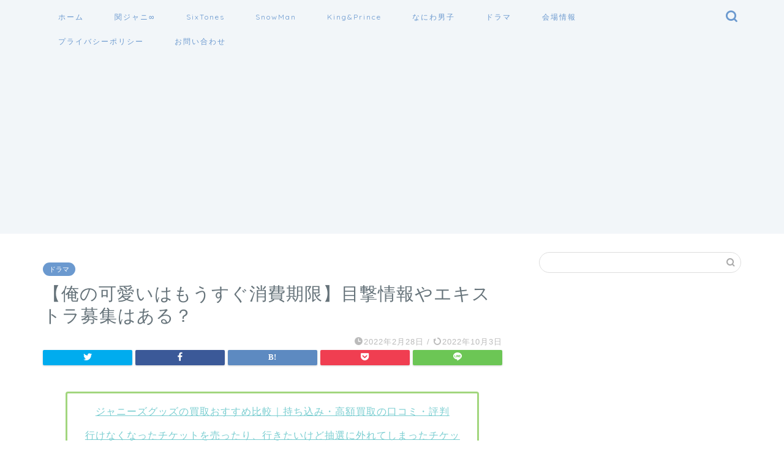

--- FILE ---
content_type: text/html; charset=UTF-8
request_url: https://satominblog.com/orekawa-mokugeki/
body_size: 26043
content:
<!DOCTYPE html>
<html lang="ja">
<head prefix="og: http://ogp.me/ns# fb: http://ogp.me/ns/fb# article: http://ogp.me/ns/article#">
<meta charset="utf-8">
<meta http-equiv="X-UA-Compatible" content="IE=edge">
<meta name="viewport" content="width=device-width, initial-scale=1">
<!-- ここからOGP -->
<meta property="og:type" content="blog">
<meta property="og:title" content="【俺の可愛いはもうすぐ消費期限】目撃情報やエキストラ募集はある？｜STARTO（ジャニーズ）相性占い推し診断からメンバーの紹介まで"> 
<meta property="og:url" content="https://satominblog.com/orekawa-mokugeki/"> 
<meta property="og:description" content="山田涼介さん主演のドラマ『俺の可愛いはもうすぐ消費期限！？（俺かわ）』が2022年4月からスタートします！ そこで今回は"> 
<meta property="og:image" content="https://satominblog.com/wp-content/uploads/2022/03/orekawa.jpg">
<meta property="og:site_name" content="STARTO（ジャニーズ）相性占い推し診断からメンバーの紹介まで">
<meta property="fb:admins" content="">
<meta name="twitter:card" content="summary_large_image">
<!-- ここまでOGP --> 

<meta name="description" itemprop="description" content="山田涼介さん主演のドラマ『俺の可愛いはもうすぐ消費期限！？（俺かわ）』が2022年4月からスタートします！ そこで今回は" >
<title>【俺の可愛いはもうすぐ消費期限】目撃情報やエキストラ募集はある？｜STARTO（ジャニーズ）相性占い推し診断からメンバーの紹介まで</title>
<style>
#wpadminbar #wp-admin-bar-wccp_free_top_button .ab-icon:before {
	content: "\f160";
	color: #02CA02;
	top: 3px;
}
#wpadminbar #wp-admin-bar-wccp_free_top_button .ab-icon {
	transform: rotate(45deg);
}
</style>
<meta name='robots' content='max-image-preview:large' />
<link rel='dns-prefetch' href='//ajax.googleapis.com' />
<link rel='dns-prefetch' href='//cdnjs.cloudflare.com' />
<link rel='dns-prefetch' href='//s.w.org' />
<link rel="alternate" type="application/rss+xml" title="STARTO（ジャニーズ）相性占い推し診断からメンバーの紹介まで &raquo; フィード" href="https://satominblog.com/feed/" />
<link rel="alternate" type="application/rss+xml" title="STARTO（ジャニーズ）相性占い推し診断からメンバーの紹介まで &raquo; コメントフィード" href="https://satominblog.com/comments/feed/" />
<link rel="alternate" type="application/rss+xml" title="STARTO（ジャニーズ）相性占い推し診断からメンバーの紹介まで &raquo; 【俺の可愛いはもうすぐ消費期限】目撃情報やエキストラ募集はある？ のコメントのフィード" href="https://satominblog.com/orekawa-mokugeki/feed/" />
<script type="text/javascript">
window._wpemojiSettings = {"baseUrl":"https:\/\/s.w.org\/images\/core\/emoji\/14.0.0\/72x72\/","ext":".png","svgUrl":"https:\/\/s.w.org\/images\/core\/emoji\/14.0.0\/svg\/","svgExt":".svg","source":{"concatemoji":"https:\/\/satominblog.com\/wp-includes\/js\/wp-emoji-release.min.js?ver=6.0.11"}};
/*! This file is auto-generated */
!function(e,a,t){var n,r,o,i=a.createElement("canvas"),p=i.getContext&&i.getContext("2d");function s(e,t){var a=String.fromCharCode,e=(p.clearRect(0,0,i.width,i.height),p.fillText(a.apply(this,e),0,0),i.toDataURL());return p.clearRect(0,0,i.width,i.height),p.fillText(a.apply(this,t),0,0),e===i.toDataURL()}function c(e){var t=a.createElement("script");t.src=e,t.defer=t.type="text/javascript",a.getElementsByTagName("head")[0].appendChild(t)}for(o=Array("flag","emoji"),t.supports={everything:!0,everythingExceptFlag:!0},r=0;r<o.length;r++)t.supports[o[r]]=function(e){if(!p||!p.fillText)return!1;switch(p.textBaseline="top",p.font="600 32px Arial",e){case"flag":return s([127987,65039,8205,9895,65039],[127987,65039,8203,9895,65039])?!1:!s([55356,56826,55356,56819],[55356,56826,8203,55356,56819])&&!s([55356,57332,56128,56423,56128,56418,56128,56421,56128,56430,56128,56423,56128,56447],[55356,57332,8203,56128,56423,8203,56128,56418,8203,56128,56421,8203,56128,56430,8203,56128,56423,8203,56128,56447]);case"emoji":return!s([129777,127995,8205,129778,127999],[129777,127995,8203,129778,127999])}return!1}(o[r]),t.supports.everything=t.supports.everything&&t.supports[o[r]],"flag"!==o[r]&&(t.supports.everythingExceptFlag=t.supports.everythingExceptFlag&&t.supports[o[r]]);t.supports.everythingExceptFlag=t.supports.everythingExceptFlag&&!t.supports.flag,t.DOMReady=!1,t.readyCallback=function(){t.DOMReady=!0},t.supports.everything||(n=function(){t.readyCallback()},a.addEventListener?(a.addEventListener("DOMContentLoaded",n,!1),e.addEventListener("load",n,!1)):(e.attachEvent("onload",n),a.attachEvent("onreadystatechange",function(){"complete"===a.readyState&&t.readyCallback()})),(e=t.source||{}).concatemoji?c(e.concatemoji):e.wpemoji&&e.twemoji&&(c(e.twemoji),c(e.wpemoji)))}(window,document,window._wpemojiSettings);
</script>
<!-- satominblog.com is managing ads with Advanced Ads --><script id="satom-ready">
			window.advanced_ads_ready=function(e,a){a=a||"complete";var d=function(e){return"interactive"===a?"loading"!==e:"complete"===e};d(document.readyState)?e():document.addEventListener("readystatechange",(function(a){d(a.target.readyState)&&e()}),{once:"interactive"===a})},window.advanced_ads_ready_queue=window.advanced_ads_ready_queue||[];		</script>
		<style type="text/css">
img.wp-smiley,
img.emoji {
	display: inline !important;
	border: none !important;
	box-shadow: none !important;
	height: 1em !important;
	width: 1em !important;
	margin: 0 0.07em !important;
	vertical-align: -0.1em !important;
	background: none !important;
	padding: 0 !important;
}
</style>
	<link rel='stylesheet' id='wp-block-library-css'  href='https://satominblog.com/wp-includes/css/dist/block-library/style.min.css?ver=6.0.11' type='text/css' media='all' />
<style id='global-styles-inline-css' type='text/css'>
body{--wp--preset--color--black: #000000;--wp--preset--color--cyan-bluish-gray: #abb8c3;--wp--preset--color--white: #ffffff;--wp--preset--color--pale-pink: #f78da7;--wp--preset--color--vivid-red: #cf2e2e;--wp--preset--color--luminous-vivid-orange: #ff6900;--wp--preset--color--luminous-vivid-amber: #fcb900;--wp--preset--color--light-green-cyan: #7bdcb5;--wp--preset--color--vivid-green-cyan: #00d084;--wp--preset--color--pale-cyan-blue: #8ed1fc;--wp--preset--color--vivid-cyan-blue: #0693e3;--wp--preset--color--vivid-purple: #9b51e0;--wp--preset--gradient--vivid-cyan-blue-to-vivid-purple: linear-gradient(135deg,rgba(6,147,227,1) 0%,rgb(155,81,224) 100%);--wp--preset--gradient--light-green-cyan-to-vivid-green-cyan: linear-gradient(135deg,rgb(122,220,180) 0%,rgb(0,208,130) 100%);--wp--preset--gradient--luminous-vivid-amber-to-luminous-vivid-orange: linear-gradient(135deg,rgba(252,185,0,1) 0%,rgba(255,105,0,1) 100%);--wp--preset--gradient--luminous-vivid-orange-to-vivid-red: linear-gradient(135deg,rgba(255,105,0,1) 0%,rgb(207,46,46) 100%);--wp--preset--gradient--very-light-gray-to-cyan-bluish-gray: linear-gradient(135deg,rgb(238,238,238) 0%,rgb(169,184,195) 100%);--wp--preset--gradient--cool-to-warm-spectrum: linear-gradient(135deg,rgb(74,234,220) 0%,rgb(151,120,209) 20%,rgb(207,42,186) 40%,rgb(238,44,130) 60%,rgb(251,105,98) 80%,rgb(254,248,76) 100%);--wp--preset--gradient--blush-light-purple: linear-gradient(135deg,rgb(255,206,236) 0%,rgb(152,150,240) 100%);--wp--preset--gradient--blush-bordeaux: linear-gradient(135deg,rgb(254,205,165) 0%,rgb(254,45,45) 50%,rgb(107,0,62) 100%);--wp--preset--gradient--luminous-dusk: linear-gradient(135deg,rgb(255,203,112) 0%,rgb(199,81,192) 50%,rgb(65,88,208) 100%);--wp--preset--gradient--pale-ocean: linear-gradient(135deg,rgb(255,245,203) 0%,rgb(182,227,212) 50%,rgb(51,167,181) 100%);--wp--preset--gradient--electric-grass: linear-gradient(135deg,rgb(202,248,128) 0%,rgb(113,206,126) 100%);--wp--preset--gradient--midnight: linear-gradient(135deg,rgb(2,3,129) 0%,rgb(40,116,252) 100%);--wp--preset--duotone--dark-grayscale: url('#wp-duotone-dark-grayscale');--wp--preset--duotone--grayscale: url('#wp-duotone-grayscale');--wp--preset--duotone--purple-yellow: url('#wp-duotone-purple-yellow');--wp--preset--duotone--blue-red: url('#wp-duotone-blue-red');--wp--preset--duotone--midnight: url('#wp-duotone-midnight');--wp--preset--duotone--magenta-yellow: url('#wp-duotone-magenta-yellow');--wp--preset--duotone--purple-green: url('#wp-duotone-purple-green');--wp--preset--duotone--blue-orange: url('#wp-duotone-blue-orange');--wp--preset--font-size--small: 13px;--wp--preset--font-size--medium: 20px;--wp--preset--font-size--large: 36px;--wp--preset--font-size--x-large: 42px;}.has-black-color{color: var(--wp--preset--color--black) !important;}.has-cyan-bluish-gray-color{color: var(--wp--preset--color--cyan-bluish-gray) !important;}.has-white-color{color: var(--wp--preset--color--white) !important;}.has-pale-pink-color{color: var(--wp--preset--color--pale-pink) !important;}.has-vivid-red-color{color: var(--wp--preset--color--vivid-red) !important;}.has-luminous-vivid-orange-color{color: var(--wp--preset--color--luminous-vivid-orange) !important;}.has-luminous-vivid-amber-color{color: var(--wp--preset--color--luminous-vivid-amber) !important;}.has-light-green-cyan-color{color: var(--wp--preset--color--light-green-cyan) !important;}.has-vivid-green-cyan-color{color: var(--wp--preset--color--vivid-green-cyan) !important;}.has-pale-cyan-blue-color{color: var(--wp--preset--color--pale-cyan-blue) !important;}.has-vivid-cyan-blue-color{color: var(--wp--preset--color--vivid-cyan-blue) !important;}.has-vivid-purple-color{color: var(--wp--preset--color--vivid-purple) !important;}.has-black-background-color{background-color: var(--wp--preset--color--black) !important;}.has-cyan-bluish-gray-background-color{background-color: var(--wp--preset--color--cyan-bluish-gray) !important;}.has-white-background-color{background-color: var(--wp--preset--color--white) !important;}.has-pale-pink-background-color{background-color: var(--wp--preset--color--pale-pink) !important;}.has-vivid-red-background-color{background-color: var(--wp--preset--color--vivid-red) !important;}.has-luminous-vivid-orange-background-color{background-color: var(--wp--preset--color--luminous-vivid-orange) !important;}.has-luminous-vivid-amber-background-color{background-color: var(--wp--preset--color--luminous-vivid-amber) !important;}.has-light-green-cyan-background-color{background-color: var(--wp--preset--color--light-green-cyan) !important;}.has-vivid-green-cyan-background-color{background-color: var(--wp--preset--color--vivid-green-cyan) !important;}.has-pale-cyan-blue-background-color{background-color: var(--wp--preset--color--pale-cyan-blue) !important;}.has-vivid-cyan-blue-background-color{background-color: var(--wp--preset--color--vivid-cyan-blue) !important;}.has-vivid-purple-background-color{background-color: var(--wp--preset--color--vivid-purple) !important;}.has-black-border-color{border-color: var(--wp--preset--color--black) !important;}.has-cyan-bluish-gray-border-color{border-color: var(--wp--preset--color--cyan-bluish-gray) !important;}.has-white-border-color{border-color: var(--wp--preset--color--white) !important;}.has-pale-pink-border-color{border-color: var(--wp--preset--color--pale-pink) !important;}.has-vivid-red-border-color{border-color: var(--wp--preset--color--vivid-red) !important;}.has-luminous-vivid-orange-border-color{border-color: var(--wp--preset--color--luminous-vivid-orange) !important;}.has-luminous-vivid-amber-border-color{border-color: var(--wp--preset--color--luminous-vivid-amber) !important;}.has-light-green-cyan-border-color{border-color: var(--wp--preset--color--light-green-cyan) !important;}.has-vivid-green-cyan-border-color{border-color: var(--wp--preset--color--vivid-green-cyan) !important;}.has-pale-cyan-blue-border-color{border-color: var(--wp--preset--color--pale-cyan-blue) !important;}.has-vivid-cyan-blue-border-color{border-color: var(--wp--preset--color--vivid-cyan-blue) !important;}.has-vivid-purple-border-color{border-color: var(--wp--preset--color--vivid-purple) !important;}.has-vivid-cyan-blue-to-vivid-purple-gradient-background{background: var(--wp--preset--gradient--vivid-cyan-blue-to-vivid-purple) !important;}.has-light-green-cyan-to-vivid-green-cyan-gradient-background{background: var(--wp--preset--gradient--light-green-cyan-to-vivid-green-cyan) !important;}.has-luminous-vivid-amber-to-luminous-vivid-orange-gradient-background{background: var(--wp--preset--gradient--luminous-vivid-amber-to-luminous-vivid-orange) !important;}.has-luminous-vivid-orange-to-vivid-red-gradient-background{background: var(--wp--preset--gradient--luminous-vivid-orange-to-vivid-red) !important;}.has-very-light-gray-to-cyan-bluish-gray-gradient-background{background: var(--wp--preset--gradient--very-light-gray-to-cyan-bluish-gray) !important;}.has-cool-to-warm-spectrum-gradient-background{background: var(--wp--preset--gradient--cool-to-warm-spectrum) !important;}.has-blush-light-purple-gradient-background{background: var(--wp--preset--gradient--blush-light-purple) !important;}.has-blush-bordeaux-gradient-background{background: var(--wp--preset--gradient--blush-bordeaux) !important;}.has-luminous-dusk-gradient-background{background: var(--wp--preset--gradient--luminous-dusk) !important;}.has-pale-ocean-gradient-background{background: var(--wp--preset--gradient--pale-ocean) !important;}.has-electric-grass-gradient-background{background: var(--wp--preset--gradient--electric-grass) !important;}.has-midnight-gradient-background{background: var(--wp--preset--gradient--midnight) !important;}.has-small-font-size{font-size: var(--wp--preset--font-size--small) !important;}.has-medium-font-size{font-size: var(--wp--preset--font-size--medium) !important;}.has-large-font-size{font-size: var(--wp--preset--font-size--large) !important;}.has-x-large-font-size{font-size: var(--wp--preset--font-size--x-large) !important;}
</style>
<link rel='stylesheet' id='contact-form-7-css'  href='https://satominblog.com/wp-content/plugins/contact-form-7/includes/css/styles.css?ver=5.6.4' type='text/css' media='all' />
<link rel='stylesheet' id='sbd-block-style-post-css'  href='https://satominblog.com/wp-content/plugins/simpleblogdesign-main/build/style-index.css?ver=1.1.6' type='text/css' media='all' />
<link rel='stylesheet' id='sbd-sroll-css-css'  href='https://satominblog.com/wp-content/plugins/simpleblogdesign-main/addon/scroll-hint/style.css?ver=1.00' type='text/css' media='all' />
<link rel='stylesheet' id='yyi_rinker_stylesheet-css'  href='https://satominblog.com/wp-content/plugins/yyi-rinker/css/style.css?v=1.1.8&#038;ver=6.0.11' type='text/css' media='all' />
<link rel='stylesheet' id='parent-style-css'  href='https://satominblog.com/wp-content/themes/jin/style.css?ver=6.0.11' type='text/css' media='all' />
<link rel='stylesheet' id='theme-style-css'  href='https://satominblog.com/wp-content/themes/jin-child/style.css?ver=6.0.11' type='text/css' media='all' />
<link rel='stylesheet' id='swiper-style-css'  href='https://cdnjs.cloudflare.com/ajax/libs/Swiper/4.0.7/css/swiper.min.css?ver=6.0.11' type='text/css' media='all' />
<link rel='stylesheet' id='aurora-heatmap-css'  href='https://satominblog.com/wp-content/plugins/aurora-heatmap/style.css?ver=1.5.6' type='text/css' media='all' />
<link rel='stylesheet' id='pochipp-front-css'  href='https://satominblog.com/wp-content/plugins/pochipp/dist/css/style.css?ver=1.8.3' type='text/css' media='all' />
<link rel='stylesheet' id='sbd_style-css'  href='https://satominblog.com/?sbd=1&#038;ver=6.0.11' type='text/css' media='all' />
<style id='rocket-lazyload-inline-css' type='text/css'>
.rll-youtube-player{position:relative;padding-bottom:56.23%;height:0;overflow:hidden;max-width:100%;}.rll-youtube-player iframe{position:absolute;top:0;left:0;width:100%;height:100%;z-index:100;background:0 0}.rll-youtube-player img{bottom:0;display:block;left:0;margin:auto;max-width:100%;width:100%;position:absolute;right:0;top:0;border:none;height:auto;cursor:pointer;-webkit-transition:.4s all;-moz-transition:.4s all;transition:.4s all}.rll-youtube-player img:hover{-webkit-filter:brightness(75%)}.rll-youtube-player .play{height:72px;width:72px;left:50%;top:50%;margin-left:-36px;margin-top:-36px;position:absolute;background:url(https://satominblog.com/wp-content/plugins/rocket-lazy-load/assets/img/youtube.png) no-repeat;cursor:pointer}
</style>
<script type='text/javascript' src='https://ajax.googleapis.com/ajax/libs/jquery/1.12.4/jquery.min.js?ver=6.0.11' id='jquery-js'></script>
<script type='text/javascript' src='https://satominblog.com/wp-content/plugins/yyi-rinker/js/event-tracking.js?v=1.1.8' id='yyi_rinker_event_tracking_script-js'></script>
<script type='text/javascript' src='https://satominblog.com/wp-content/plugins/aurora-heatmap/js/mobile-detect.min.js?ver=1.4.5' id='mobile-detect-js'></script>
<script type='text/javascript' id='aurora-heatmap-reporter-js-extra'>
/* <![CDATA[ */
var aurora_heatmap_reporter = {"ajax_url":"https:\/\/satominblog.com\/wp-admin\/admin-ajax.php","action":"aurora_heatmap","interval":"10","stacks":"10","reports":"click_pc,click_mobile","debug":"0","ajax_delay_time":"3000"};
/* ]]> */
</script>
<script type='text/javascript' src='https://satominblog.com/wp-content/plugins/aurora-heatmap/js/reporter.js?ver=1.5.6' id='aurora-heatmap-reporter-js'></script>
<link rel="https://api.w.org/" href="https://satominblog.com/wp-json/" /><link rel="alternate" type="application/json" href="https://satominblog.com/wp-json/wp/v2/posts/4642" /><link rel="canonical" href="https://satominblog.com/orekawa-mokugeki/" />
<link rel='shortlink' href='https://satominblog.com/?p=4642' />
<link rel="alternate" type="application/json+oembed" href="https://satominblog.com/wp-json/oembed/1.0/embed?url=https%3A%2F%2Fsatominblog.com%2Forekawa-mokugeki%2F" />
<link rel="alternate" type="text/xml+oembed" href="https://satominblog.com/wp-json/oembed/1.0/embed?url=https%3A%2F%2Fsatominblog.com%2Forekawa-mokugeki%2F&#038;format=xml" />
<script id="wpcp_disable_selection" type="text/javascript">
var image_save_msg='You are not allowed to save images!';
	var no_menu_msg='Context Menu disabled!';
	var smessage = "Content is protected !!";

function disableEnterKey(e)
{
	var elemtype = e.target.tagName;
	
	elemtype = elemtype.toUpperCase();
	
	if (elemtype == "TEXT" || elemtype == "TEXTAREA" || elemtype == "INPUT" || elemtype == "PASSWORD" || elemtype == "SELECT" || elemtype == "OPTION" || elemtype == "EMBED")
	{
		elemtype = 'TEXT';
	}
	
	if (e.ctrlKey){
     var key;
     if(window.event)
          key = window.event.keyCode;     //IE
     else
          key = e.which;     //firefox (97)
    //if (key != 17) alert(key);
     if (elemtype!= 'TEXT' && (key == 97 || key == 65 || key == 67 || key == 99 || key == 88 || key == 120 || key == 26 || key == 85  || key == 86 || key == 83 || key == 43 || key == 73))
     {
		if(wccp_free_iscontenteditable(e)) return true;
		show_wpcp_message('You are not allowed to copy content or view source');
		return false;
     }else
     	return true;
     }
}


/*For contenteditable tags*/
function wccp_free_iscontenteditable(e)
{
	var e = e || window.event; // also there is no e.target property in IE. instead IE uses window.event.srcElement
  	
	var target = e.target || e.srcElement;

	var elemtype = e.target.nodeName;
	
	elemtype = elemtype.toUpperCase();
	
	var iscontenteditable = "false";
		
	if(typeof target.getAttribute!="undefined" ) iscontenteditable = target.getAttribute("contenteditable"); // Return true or false as string
	
	var iscontenteditable2 = false;
	
	if(typeof target.isContentEditable!="undefined" ) iscontenteditable2 = target.isContentEditable; // Return true or false as boolean

	if(target.parentElement.isContentEditable) iscontenteditable2 = true;
	
	if (iscontenteditable == "true" || iscontenteditable2 == true)
	{
		if(typeof target.style!="undefined" ) target.style.cursor = "text";
		
		return true;
	}
}

////////////////////////////////////
function disable_copy(e)
{	
	var e = e || window.event; // also there is no e.target property in IE. instead IE uses window.event.srcElement
	
	var elemtype = e.target.tagName;
	
	elemtype = elemtype.toUpperCase();
	
	if (elemtype == "TEXT" || elemtype == "TEXTAREA" || elemtype == "INPUT" || elemtype == "PASSWORD" || elemtype == "SELECT" || elemtype == "OPTION" || elemtype == "EMBED")
	{
		elemtype = 'TEXT';
	}
	
	if(wccp_free_iscontenteditable(e)) return true;
	
	var isSafari = /Safari/.test(navigator.userAgent) && /Apple Computer/.test(navigator.vendor);
	
	var checker_IMG = '';
	if (elemtype == "IMG" && checker_IMG == 'checked' && e.detail >= 2) {show_wpcp_message(alertMsg_IMG);return false;}
	if (elemtype != "TEXT")
	{
		if (smessage !== "" && e.detail == 2)
			show_wpcp_message(smessage);
		
		if (isSafari)
			return true;
		else
			return false;
	}	
}

//////////////////////////////////////////
function disable_copy_ie()
{
	var e = e || window.event;
	var elemtype = window.event.srcElement.nodeName;
	elemtype = elemtype.toUpperCase();
	if(wccp_free_iscontenteditable(e)) return true;
	if (elemtype == "IMG") {show_wpcp_message(alertMsg_IMG);return false;}
	if (elemtype != "TEXT" && elemtype != "TEXTAREA" && elemtype != "INPUT" && elemtype != "PASSWORD" && elemtype != "SELECT" && elemtype != "OPTION" && elemtype != "EMBED")
	{
		return false;
	}
}	
function reEnable()
{
	return true;
}
document.onkeydown = disableEnterKey;
document.onselectstart = disable_copy_ie;
if(navigator.userAgent.indexOf('MSIE')==-1)
{
	document.onmousedown = disable_copy;
	document.onclick = reEnable;
}
function disableSelection(target)
{
    //For IE This code will work
    if (typeof target.onselectstart!="undefined")
    target.onselectstart = disable_copy_ie;
    
    //For Firefox This code will work
    else if (typeof target.style.MozUserSelect!="undefined")
    {target.style.MozUserSelect="none";}
    
    //All other  (ie: Opera) This code will work
    else
    target.onmousedown=function(){return false}
    target.style.cursor = "default";
}
//Calling the JS function directly just after body load
window.onload = function(){disableSelection(document.body);};

//////////////////special for safari Start////////////////
var onlongtouch;
var timer;
var touchduration = 1000; //length of time we want the user to touch before we do something

var elemtype = "";
function touchstart(e) {
	var e = e || window.event;
  // also there is no e.target property in IE.
  // instead IE uses window.event.srcElement
  	var target = e.target || e.srcElement;
	
	elemtype = window.event.srcElement.nodeName;
	
	elemtype = elemtype.toUpperCase();
	
	if(!wccp_pro_is_passive()) e.preventDefault();
	if (!timer) {
		timer = setTimeout(onlongtouch, touchduration);
	}
}

function touchend() {
    //stops short touches from firing the event
    if (timer) {
        clearTimeout(timer);
        timer = null;
    }
	onlongtouch();
}

onlongtouch = function(e) { //this will clear the current selection if anything selected
	
	if (elemtype != "TEXT" && elemtype != "TEXTAREA" && elemtype != "INPUT" && elemtype != "PASSWORD" && elemtype != "SELECT" && elemtype != "EMBED" && elemtype != "OPTION")	
	{
		if (window.getSelection) {
			if (window.getSelection().empty) {  // Chrome
			window.getSelection().empty();
			} else if (window.getSelection().removeAllRanges) {  // Firefox
			window.getSelection().removeAllRanges();
			}
		} else if (document.selection) {  // IE?
			document.selection.empty();
		}
		return false;
	}
};

document.addEventListener("DOMContentLoaded", function(event) { 
    window.addEventListener("touchstart", touchstart, false);
    window.addEventListener("touchend", touchend, false);
});

function wccp_pro_is_passive() {

  var cold = false,
  hike = function() {};

  try {
	  const object1 = {};
  var aid = Object.defineProperty(object1, 'passive', {
  get() {cold = true}
  });
  window.addEventListener('test', hike, aid);
  window.removeEventListener('test', hike, aid);
  } catch (e) {}

  return cold;
}
/*special for safari End*/
</script>
<script id="wpcp_disable_Right_Click" type="text/javascript">
document.ondragstart = function() { return false;}
	function nocontext(e) {
	   return false;
	}
	document.oncontextmenu = nocontext;
</script>
<style>
.unselectable
{
-moz-user-select:none;
-webkit-user-select:none;
cursor: default;
}
html
{
-webkit-touch-callout: none;
-webkit-user-select: none;
-khtml-user-select: none;
-moz-user-select: none;
-ms-user-select: none;
user-select: none;
-webkit-tap-highlight-color: rgba(0,0,0,0);
}
</style>
<script id="wpcp_css_disable_selection" type="text/javascript">
var e = document.getElementsByTagName('body')[0];
if(e)
{
	e.setAttribute('unselectable',"on");
}
</script>
<script type="text/javascript">var daim_ajax_url = "https://satominblog.com/wp-admin/admin-ajax.php";var daim_nonce = "a5d57ad4ef";</script><script type="text/javascript" language="javascript">
    var vc_pid = "888203667";
</script><script type="text/javascript" src="//aml.valuecommerce.com/vcdal.js" async></script><style>
.yyi-rinker-images {
    display: flex;
    justify-content: center;
    align-items: center;
    position: relative;

}
div.yyi-rinker-image img.yyi-rinker-main-img.hidden {
    display: none;
}

.yyi-rinker-images-arrow {
    cursor: pointer;
    position: absolute;
    top: 50%;
    display: block;
    margin-top: -11px;
    opacity: 0.6;
    width: 22px;
}

.yyi-rinker-images-arrow-left{
    left: -10px;
}
.yyi-rinker-images-arrow-right{
    right: -10px;
}

.yyi-rinker-images-arrow-left.hidden {
    display: none;
}

.yyi-rinker-images-arrow-right.hidden {
    display: none;
}
div.yyi-rinker-contents.yyi-rinker-design-tate  div.yyi-rinker-box{
    flex-direction: column;
}

div.yyi-rinker-contents.yyi-rinker-design-slim div.yyi-rinker-box .yyi-rinker-links {
    flex-direction: column;
}

div.yyi-rinker-contents.yyi-rinker-design-slim div.yyi-rinker-info {
    width: 100%;
}

div.yyi-rinker-contents.yyi-rinker-design-slim .yyi-rinker-title {
    text-align: center;
}

div.yyi-rinker-contents.yyi-rinker-design-slim .yyi-rinker-links {
    text-align: center;
}
div.yyi-rinker-contents.yyi-rinker-design-slim .yyi-rinker-image {
    margin: auto;
}

div.yyi-rinker-contents.yyi-rinker-design-slim div.yyi-rinker-info ul.yyi-rinker-links li {
	align-self: stretch;
}
div.yyi-rinker-contents.yyi-rinker-design-slim div.yyi-rinker-box div.yyi-rinker-info {
	padding: 0;
}
div.yyi-rinker-contents.yyi-rinker-design-slim div.yyi-rinker-box {
	flex-direction: column;
	padding: 14px 5px 0;
}

.yyi-rinker-design-slim div.yyi-rinker-box div.yyi-rinker-info {
	text-align: center;
}

.yyi-rinker-design-slim div.price-box span.price {
	display: block;
}

div.yyi-rinker-contents.yyi-rinker-design-slim div.yyi-rinker-info div.yyi-rinker-title a{
	font-size:16px;
}

div.yyi-rinker-contents.yyi-rinker-design-slim ul.yyi-rinker-links li.amazonkindlelink:before,  div.yyi-rinker-contents.yyi-rinker-design-slim ul.yyi-rinker-links li.amazonlink:before,  div.yyi-rinker-contents.yyi-rinker-design-slim ul.yyi-rinker-links li.rakutenlink:before,  div.yyi-rinker-contents.yyi-rinker-design-slim ul.yyi-rinker-links li.yahoolink:before {
	font-size:12px;
}

div.yyi-rinker-contents.yyi-rinker-design-slim ul.yyi-rinker-links li a {
	font-size: 13px;
}
.entry-content ul.yyi-rinker-links li {
	padding: 0;
}

				</style><!-- Pochipp -->
<style id="pchpp_custom_style">:root{--pchpp-color-inline: #069A8E;--pchpp-color-custom: #5ca250;--pchpp-color-custom-2: #8e59e4;--pchpp-color-amazon: #f99a0c;--pchpp-color-rakuten: #e0423c;--pchpp-color-yahoo: #438ee8;--pchpp-inline-bg-color: var(--pchpp-color-inline);--pchpp-inline-txt-color: #fff;--pchpp-inline-shadow: 0 1px 4px -1px rgba(0, 0, 0, 0.2);--pchpp-inline-radius: 0px;--pchpp-inline-width: auto;};</style>
<script id="pchpp_vars">window.pchppVars = {};window.pchppVars.ajaxUrl = "https://satominblog.com/wp-admin/admin-ajax.php";window.pchppVars.ajaxNonce = "ecdb1751fb";</script>

<!-- / Pochipp -->
	<style type="text/css">
		#wrapper{
							background-color: #ffffff;
				background-image: url();
					}
		.related-entry-headline-text span:before,
		#comment-title span:before,
		#reply-title span:before{
			background-color: #6b99cf;
			border-color: #6b99cf!important;
		}
		
		#breadcrumb:after,
		#page-top a{	
			background-color: #6b99cf;
		}
				#footer-widget-area{
			background-color: #6b99cf;
			border: none!important;
		}
		.footer-inner a
		#copyright,
		#copyright-center{
			border-color: taransparent!important;
			color: #66737a!important;
		}
				.page-top-footer a{
			color: #6b99cf!important;
		}
				#breadcrumb ul li,
		#breadcrumb ul li a{
			color: #6b99cf!important;
		}
		
		body,
		a,
		a:link,
		a:visited,
		.my-profile,
		.widgettitle,
		.tabBtn-mag label{
			color: #66737a;
		}
		a:hover{
			color: #6b99cf;
		}
						.widget_nav_menu ul > li > a:before,
		.widget_categories ul > li > a:before,
		.widget_pages ul > li > a:before,
		.widget_recent_entries ul > li > a:before,
		.widget_archive ul > li > a:before,
		.widget_archive form:after,
		.widget_categories form:after,
		.widget_nav_menu ul > li > ul.sub-menu > li > a:before,
		.widget_categories ul > li > .children > li > a:before,
		.widget_pages ul > li > .children > li > a:before,
		.widget_nav_menu ul > li > ul.sub-menu > li > ul.sub-menu li > a:before,
		.widget_categories ul > li > .children > li > .children li > a:before,
		.widget_pages ul > li > .children > li > .children li > a:before{
			color: #6b99cf;
		}
		.widget_nav_menu ul .sub-menu .sub-menu li a:before{
			background-color: #66737a!important;
		}
		footer .footer-widget,
		footer .footer-widget a,
		footer .footer-widget ul li,
		.footer-widget.widget_nav_menu ul > li > a:before,
		.footer-widget.widget_categories ul > li > a:before,
		.footer-widget.widget_recent_entries ul > li > a:before,
		.footer-widget.widget_pages ul > li > a:before,
		.footer-widget.widget_archive ul > li > a:before,
		footer .widget_tag_cloud .tagcloud a:before{
			color: #fff!important;
			border-color: #fff!important;
		}
		footer .footer-widget .widgettitle{
			color: #fff!important;
			border-color: #6b99cf!important;
		}
		footer .widget_nav_menu ul .children .children li a:before,
		footer .widget_categories ul .children .children li a:before,
		footer .widget_nav_menu ul .sub-menu .sub-menu li a:before{
			background-color: #fff!important;
		}
		#drawernav a:hover,
		.post-list-title,
		#prev-next p,
		#toc_container .toc_list li a{
			color: #66737a!important;
		}
		
		#header-box{
			background-color: #6b99cf;
		}
						@media (min-width: 768px) {
		#header-box .header-box10-bg:before,
		#header-box .header-box11-bg:before{
			border-radius: 2px;
		}
		}
										@media (min-width: 768px) {
			.top-image-meta{
				margin-top: calc(0px - 30px);
			}
		}
		@media (min-width: 1200px) {
			.top-image-meta{
				margin-top: calc(0px);
			}
		}
				.pickup-contents:before{
			background-color: #6b99cf!important;
		}
		
		.main-image-text{
			color: #ffffff;
		}
		.main-image-text-sub{
			color: #ffffff;
		}
		
				@media (min-width: 481px) {
			#site-info{
				padding-top: 10px!important;
				padding-bottom: 10px!important;
			}
		}
		
		#site-info span a{
			color: #eff2f7!important;
		}
		
				#headmenu .headsns .line a svg{
			fill: #6b99cf!important;
		}
		#headmenu .headsns a,
		#headmenu{
			color: #6b99cf!important;
			border-color:#6b99cf!important;
		}
						.profile-follow .line-sns a svg{
			fill: #6b99cf!important;
		}
		.profile-follow .line-sns a:hover svg{
			fill: #6b99cf!important;
		}
		.profile-follow a{
			color: #6b99cf!important;
			border-color:#6b99cf!important;
		}
		.profile-follow a:hover,
		#headmenu .headsns a:hover{
			color:#6b99cf!important;
			border-color:#6b99cf!important;
		}
				.search-box:hover{
			color:#6b99cf!important;
			border-color:#6b99cf!important;
		}
				#header #headmenu .headsns .line a:hover svg{
			fill:#6b99cf!important;
		}
		.cps-icon-bar,
		#navtoggle:checked + .sp-menu-open .cps-icon-bar{
			background-color: #eff2f7;
		}
		#nav-container{
			background-color: #f2f6f9;
		}
		.menu-box .menu-item svg{
			fill:#6b99cf;
		}
		#drawernav ul.menu-box > li > a,
		#drawernav2 ul.menu-box > li > a,
		#drawernav3 ul.menu-box > li > a,
		#drawernav4 ul.menu-box > li > a,
		#drawernav5 ul.menu-box > li > a,
		#drawernav ul.menu-box > li.menu-item-has-children:after,
		#drawernav2 ul.menu-box > li.menu-item-has-children:after,
		#drawernav3 ul.menu-box > li.menu-item-has-children:after,
		#drawernav4 ul.menu-box > li.menu-item-has-children:after,
		#drawernav5 ul.menu-box > li.menu-item-has-children:after{
			color: #6b99cf!important;
		}
		#drawernav ul.menu-box li a,
		#drawernav2 ul.menu-box li a,
		#drawernav3 ul.menu-box li a,
		#drawernav4 ul.menu-box li a,
		#drawernav5 ul.menu-box li a{
			font-size: 12px!important;
		}
		#drawernav3 ul.menu-box > li{
			color: #66737a!important;
		}
		#drawernav4 .menu-box > .menu-item > a:after,
		#drawernav3 .menu-box > .menu-item > a:after,
		#drawernav .menu-box > .menu-item > a:after{
			background-color: #6b99cf!important;
		}
		#drawernav2 .menu-box > .menu-item:hover,
		#drawernav5 .menu-box > .menu-item:hover{
			border-top-color: #6b99cf!important;
		}
				.cps-info-bar a{
			background-color: #ffcd44!important;
		}
				@media (min-width: 768px) {
			.post-list-mag .post-list-item:not(:nth-child(2n)){
				margin-right: 2.6%;
			}
		}
				@media (min-width: 768px) {
			#tab-1:checked ~ .tabBtn-mag li [for="tab-1"]:after,
			#tab-2:checked ~ .tabBtn-mag li [for="tab-2"]:after,
			#tab-3:checked ~ .tabBtn-mag li [for="tab-3"]:after,
			#tab-4:checked ~ .tabBtn-mag li [for="tab-4"]:after{
				border-top-color: #6b99cf!important;
			}
			.tabBtn-mag label{
				border-bottom-color: #6b99cf!important;
			}
		}
		#tab-1:checked ~ .tabBtn-mag li [for="tab-1"],
		#tab-2:checked ~ .tabBtn-mag li [for="tab-2"],
		#tab-3:checked ~ .tabBtn-mag li [for="tab-3"],
		#tab-4:checked ~ .tabBtn-mag li [for="tab-4"],
		#prev-next a.next:after,
		#prev-next a.prev:after,
		.more-cat-button a:hover span:before{
			background-color: #6b99cf!important;
		}
		

		.swiper-slide .post-list-cat,
		.post-list-mag .post-list-cat,
		.post-list-mag3col .post-list-cat,
		.post-list-mag-sp1col .post-list-cat,
		.swiper-pagination-bullet-active,
		.pickup-cat,
		.post-list .post-list-cat,
		#breadcrumb .bcHome a:hover span:before,
		.popular-item:nth-child(1) .pop-num,
		.popular-item:nth-child(2) .pop-num,
		.popular-item:nth-child(3) .pop-num{
			background-color: #6b99cf!important;
		}
		.sidebar-btn a,
		.profile-sns-menu{
			background-color: #6b99cf!important;
		}
		.sp-sns-menu a,
		.pickup-contents-box a:hover .pickup-title{
			border-color: #6b99cf!important;
			color: #6b99cf!important;
		}
				.pro-line svg{
			fill: #6b99cf!important;
		}
		.cps-post-cat a,
		.meta-cat,
		.popular-cat{
			background-color: #6b99cf!important;
			border-color: #6b99cf!important;
		}
		.tagicon,
		.tag-box a,
		#toc_container .toc_list > li,
		#toc_container .toc_title{
			color: #6b99cf!important;
		}
		.widget_tag_cloud a::before{
			color: #66737a!important;
		}
		.tag-box a,
		#toc_container:before{
			border-color: #6b99cf!important;
		}
		.cps-post-cat a:hover{
			color: #6b99cf!important;
		}
		.pagination li:not([class*="current"]) a:hover,
		.widget_tag_cloud a:hover{
			background-color: #6b99cf!important;
		}
		.pagination li:not([class*="current"]) a:hover{
			opacity: 0.5!important;
		}
		.pagination li.current a{
			background-color: #6b99cf!important;
			border-color: #6b99cf!important;
		}
		.nextpage a:hover span {
			color: #6b99cf!important;
			border-color: #6b99cf!important;
		}
		.cta-content:before{
			background-color: #6b99cf!important;
		}
		.cta-text,
		.info-title{
			color: #877179!important;
		}
		#footer-widget-area.footer_style1 .widgettitle{
			border-color: #6b99cf!important;
		}
		.sidebar_style1 .widgettitle,
		.sidebar_style5 .widgettitle{
			border-color: #6b99cf!important;
		}
		.sidebar_style2 .widgettitle,
		.sidebar_style4 .widgettitle,
		.sidebar_style6 .widgettitle,
		#home-bottom-widget .widgettitle,
		#home-top-widget .widgettitle,
		#post-bottom-widget .widgettitle,
		#post-top-widget .widgettitle{
			background-color: #6b99cf!important;
		}
		#home-bottom-widget .widget_search .search-box input[type="submit"],
		#home-top-widget .widget_search .search-box input[type="submit"],
		#post-bottom-widget .widget_search .search-box input[type="submit"],
		#post-top-widget .widget_search .search-box input[type="submit"]{
			background-color: #6b99cf!important;
		}
		
		.tn-logo-size{
			font-size: 30%!important;
		}
		@media (min-width: 481px) {
		.tn-logo-size img{
			width: calc(30%*0.5)!important;
		}
		}
		@media (min-width: 768px) {
		.tn-logo-size img{
			width: calc(30%*2.2)!important;
		}
		}
		@media (min-width: 1200px) {
		.tn-logo-size img{
			width: 30%!important;
		}
		}
		.sp-logo-size{
			font-size: 80%!important;
		}
		.sp-logo-size img{
			width: 80%!important;
		}
				.cps-post-main ul > li:before,
		.cps-post-main ol > li:before{
			background-color: #6b99cf!important;
		}
		.profile-card .profile-title{
			background-color: #6b99cf!important;
		}
		.profile-card{
			border-color: #6b99cf!important;
		}
		.cps-post-main a{
			color:#7bced1;
		}
		.cps-post-main .marker{
			background: -webkit-linear-gradient( transparent 60%, #9ee0ff 0% ) ;
			background: linear-gradient( transparent 60%, #9ee0ff 0% ) ;
		}
		.cps-post-main .marker2{
			background: -webkit-linear-gradient( transparent 60%, #f2a9bc 0% ) ;
			background: linear-gradient( transparent 60%, #f2a9bc 0% ) ;
		}
		.cps-post-main .jic-sc{
			color:#e9546b;
		}
		
		
		.simple-box1{
			border-color:#a2d67e!important;
		}
		.simple-box2{
			border-color:#f2bf7d!important;
		}
		.simple-box3{
			border-color:#2294d6!important;
		}
		.simple-box4{
			border-color:#7badd8!important;
		}
		.simple-box4:before{
			background-color: #7badd8;
		}
		.simple-box5{
			border-color:#e896c7!important;
		}
		.simple-box5:before{
			background-color: #e896c7;
		}
		.simple-box6{
			background-color:#fffdef!important;
		}
		.simple-box7{
			border-color:#def1f9!important;
		}
		.simple-box7:before{
			background-color:#def1f9!important;
		}
		.simple-box8{
			border-color:#96ddc1!important;
		}
		.simple-box8:before{
			background-color:#96ddc1!important;
		}
		.simple-box9:before{
			background-color:#e1c0e8!important;
		}
				.simple-box9:after{
			border-color:#e1c0e8 #e1c0e8 #ffffff #ffffff!important;
		}
				
		.kaisetsu-box1:before,
		.kaisetsu-box1-title{
			background-color:#ffb49e!important;
		}
		.kaisetsu-box2{
			border-color:#68d6cb!important;
		}
		.kaisetsu-box2-title{
			background-color:#68d6cb!important;
		}
		.kaisetsu-box4{
			border-color:#ea91a9!important;
		}
		.kaisetsu-box4-title{
			background-color:#ea91a9!important;
		}
		.kaisetsu-box5:before{
			background-color:#57b3ba!important;
		}
		.kaisetsu-box5-title{
			background-color:#57b3ba!important;
		}
		
		.concept-box1{
			border-color:#85db8f!important;
		}
		.concept-box1:after{
			background-color:#85db8f!important;
		}
		.concept-box1:before{
			content:"ポイント"!important;
			color:#85db8f!important;
		}
		.concept-box2{
			border-color:#f7cf6a!important;
		}
		.concept-box2:after{
			background-color:#f7cf6a!important;
		}
		.concept-box2:before{
			content:"注意点"!important;
			color:#f7cf6a!important;
		}
		.concept-box3{
			border-color:#86cee8!important;
		}
		.concept-box3:after{
			background-color:#86cee8!important;
		}
		.concept-box3:before{
			content:"良い例"!important;
			color:#86cee8!important;
		}
		.concept-box4{
			border-color:#ed8989!important;
		}
		.concept-box4:after{
			background-color:#ed8989!important;
		}
		.concept-box4:before{
			content:"悪い例"!important;
			color:#ed8989!important;
		}
		.concept-box5{
			border-color:#9e9e9e!important;
		}
		.concept-box5:after{
			background-color:#9e9e9e!important;
		}
		.concept-box5:before{
			content:"参考"!important;
			color:#9e9e9e!important;
		}
		.concept-box6{
			border-color:#8eaced!important;
		}
		.concept-box6:after{
			background-color:#8eaced!important;
		}
		.concept-box6:before{
			content:"メモ"!important;
			color:#8eaced!important;
		}
		
		.innerlink-box1,
		.blog-card{
			border-color:#ff6868!important;
		}
		.innerlink-box1-title{
			background-color:#ff6868!important;
			border-color:#ff6868!important;
		}
		.innerlink-box1:before,
		.blog-card-hl-box{
			background-color:#ff6868!important;
		}
				.concept-box1:before,
		.concept-box2:before,
		.concept-box3:before,
		.concept-box4:before,
		.concept-box5:before,
		.concept-box6:before{
			background-color: #ffffff;
			background-image: url();
		}
		.concept-box1:after,
		.concept-box2:after,
		.concept-box3:after,
		.concept-box4:after,
		.concept-box5:after,
		.concept-box6:after{
			border-color: #ffffff;
			border-image: url() 27 23 / 50px 30px / 1rem round space0 / 5px 5px;
		}
				
		.jin-ac-box01-title::after{
			color: #6b99cf;
		}
		
		.color-button01 a,
		.color-button01 a:hover,
		.color-button01:before{
			background-color: #6b99cf!important;
		}
		.top-image-btn-color a,
		.top-image-btn-color a:hover,
		.top-image-btn-color:before{
			background-color: #ffcd44!important;
		}
		.color-button02 a,
		.color-button02 a:hover,
		.color-button02:before{
			background-color: #e27a96!important;
		}
		
		.color-button01-big a,
		.color-button01-big a:hover,
		.color-button01-big:before{
			background-color: #7bced1!important;
		}
		.color-button01-big a,
		.color-button01-big:before{
			border-radius: 50px!important;
		}
		.color-button01-big a{
			padding-top: 20px!important;
			padding-bottom: 20px!important;
		}
		
		.color-button02-big a,
		.color-button02-big a:hover,
		.color-button02-big:before{
			background-color: #6b99cf!important;
		}
		.color-button02-big a,
		.color-button02-big:before{
			border-radius: 40px!important;
		}
		.color-button02-big a{
			padding-top: 20px!important;
			padding-bottom: 20px!important;
		}
				.color-button01-big{
			width: 75%!important;
		}
		.color-button02-big{
			width: 75%!important;
		}
				
		
					.top-image-btn-color:before,
			.wide-layout ul li .color-button01:before,
			.wide-layout ul li .color-button02:before,
			.color-button01:before,
			.color-button02:before,
			.color-button01-big:before,
			.color-button02-big:before{
				display: none;
			}
			.top-image-btn-color a:hover,
			.color-button01 a:hover,
			.color-button02 a:hover,
			.color-button01-big a:hover,
			.color-button02-big a:hover{
				-webkit-transform: translateY(2px);
				transform: translateY(2px);
				-webkit-filter: brightness(1.05);
			 	filter: brightness(1.05);
				opacity: 1;
			}
				
		.h2-style01 h2,
		.h2-style02 h2:before,
		.h2-style03 h2,
		.h2-style04 h2:before,
		.h2-style05 h2,
		.h2-style07 h2:before,
		.h2-style07 h2:after,
		.h3-style03 h3:before,
		.h3-style02 h3:before,
		.h3-style05 h3:before,
		.h3-style07 h3:before,
		.h2-style08 h2:after,
		.h2-style10 h2:before,
		.h2-style10 h2:after,
		.h3-style02 h3:after,
		.h4-style02 h4:before{
			background-color: #6b99cf!important;
		}
		.h3-style01 h3,
		.h3-style04 h3,
		.h3-style05 h3,
		.h3-style06 h3,
		.h4-style01 h4,
		.h2-style02 h2,
		.h2-style08 h2,
		.h2-style08 h2:before,
		.h2-style09 h2,
		.h4-style03 h4{
			border-color: #6b99cf!important;
		}
		.h2-style05 h2:before{
			border-top-color: #6b99cf!important;
		}
		.h2-style06 h2:before,
		.sidebar_style3 .widgettitle:after{
			background-image: linear-gradient(
				-45deg,
				transparent 25%,
				#6b99cf 25%,
				#6b99cf 50%,
				transparent 50%,
				transparent 75%,
				#6b99cf 75%,
				#6b99cf			);
		}
				.jin-h2-icons.h2-style02 h2 .jic:before,
		.jin-h2-icons.h2-style04 h2 .jic:before,
		.jin-h2-icons.h2-style06 h2 .jic:before,
		.jin-h2-icons.h2-style07 h2 .jic:before,
		.jin-h2-icons.h2-style08 h2 .jic:before,
		.jin-h2-icons.h2-style09 h2 .jic:before,
		.jin-h2-icons.h2-style10 h2 .jic:before,
		.jin-h3-icons.h3-style01 h3 .jic:before,
		.jin-h3-icons.h3-style02 h3 .jic:before,
		.jin-h3-icons.h3-style03 h3 .jic:before,
		.jin-h3-icons.h3-style04 h3 .jic:before,
		.jin-h3-icons.h3-style05 h3 .jic:before,
		.jin-h3-icons.h3-style06 h3 .jic:before,
		.jin-h3-icons.h3-style07 h3 .jic:before,
		.jin-h4-icons.h4-style01 h4 .jic:before,
		.jin-h4-icons.h4-style02 h4 .jic:before,
		.jin-h4-icons.h4-style03 h4 .jic:before,
		.jin-h4-icons.h4-style04 h4 .jic:before{
			color:#6b99cf;
		}
		
		@media all and (-ms-high-contrast:none){
			*::-ms-backdrop, .color-button01:before,
			.color-button02:before,
			.color-button01-big:before,
			.color-button02-big:before{
				background-color: #595857!important;
			}
		}
		
		.jin-lp-h2 h2,
		.jin-lp-h2 h2{
			background-color: transparent!important;
			border-color: transparent!important;
			color: #66737a!important;
		}
		.jincolumn-h3style2{
			border-color:#6b99cf!important;
		}
		.jinlph2-style1 h2:first-letter{
			color:#6b99cf!important;
		}
		.jinlph2-style2 h2,
		.jinlph2-style3 h2{
			border-color:#6b99cf!important;
		}
		.jin-photo-title .jin-fusen1-down,
		.jin-photo-title .jin-fusen1-even,
		.jin-photo-title .jin-fusen1-up{
			border-left-color:#6b99cf;
		}
		.jin-photo-title .jin-fusen2,
		.jin-photo-title .jin-fusen3{
			background-color:#6b99cf;
		}
		.jin-photo-title .jin-fusen2:before,
		.jin-photo-title .jin-fusen3:before {
			border-top-color: #6b99cf;
		}
		.has-huge-font-size{
			font-size:42px!important;
		}
		.has-large-font-size{
			font-size:36px!important;
		}
		.has-medium-font-size{
			font-size:20px!important;
		}
		.has-normal-font-size{
			font-size:16px!important;
		}
		.has-small-font-size{
			font-size:13px!important;
		}
		
		
	</style>
	<style type="text/css">
		/*<!-- rtoc -->*/
		.rtoc-mokuji-content {
			background-color: #ffffff;
		}

		.rtoc-mokuji-content.frame1 {
			border: 1px solid #6b99cf;
		}

		.rtoc-mokuji-content #rtoc-mokuji-title {
			color: #6b99cf;
		}

		.rtoc-mokuji-content .rtoc-mokuji li>a {
			color: #333333;
		}

		.rtoc-mokuji-content .mokuji_ul.level-1>.rtoc-item::before {
			background-color: #6b99cf !important;
		}

		.rtoc-mokuji-content .mokuji_ul.level-2>.rtoc-item::before {
			background-color: #6b99cf !important;
		}

		.rtoc-mokuji-content.frame2::before,
		.rtoc-mokuji-content.frame3,
		.rtoc-mokuji-content.frame4,
		.rtoc-mokuji-content.frame5 {
			border-color: #6b99cf !important;
		}

		.rtoc-mokuji-content.frame5::before,
		.rtoc-mokuji-content.frame5::after {
			background-color: #6b99cf;
		}

		.widget_block #rtoc-mokuji-wrapper .rtoc-mokuji.level-1 .rtoc-item.rtoc-current:after,
		.widget #rtoc-mokuji-wrapper .rtoc-mokuji.level-1 .rtoc-item.rtoc-current:after,
		#scrollad #rtoc-mokuji-wrapper .rtoc-mokuji.level-1 .rtoc-item.rtoc-current:after,
		#sideBarTracking #rtoc-mokuji-wrapper .rtoc-mokuji.level-1 .rtoc-item.rtoc-current:after {
			background-color: #6b99cf !important;
		}

		.cls-1,
		.cls-2 {
			stroke: #6b99cf;
		}

		.rtoc-mokuji-content .decimal_ol.level-2>.rtoc-item::before,
		.rtoc-mokuji-content .mokuji_ol.level-2>.rtoc-item::before,
		.rtoc-mokuji-content .decimal_ol.level-2>.rtoc-item::after,
		.rtoc-mokuji-content .decimal_ol.level-2>.rtoc-item::after {
			color: #6b99cf;
			background-color: #6b99cf;
		}

		.rtoc-mokuji-content .rtoc-mokuji.level-1>.rtoc-item::before {
			color: #6b99cf;
		}

		.rtoc-mokuji-content .decimal_ol>.rtoc-item::after {
			background-color: #6b99cf;
		}

		.rtoc-mokuji-content .decimal_ol>.rtoc-item::before {
			color: #6b99cf;
		}

		/*rtoc_return*/
		#rtoc_return a::before {
			background-image: url(https://satominblog.com/wp-content/plugins/rich-table-of-content/include/../img/rtoc_return.png);
		}

		#rtoc_return a {
			background-color: #6b99cf !important;
		}

		/* アクセントポイント */
		.rtoc-mokuji-content .level-1>.rtoc-item #rtocAC.accent-point::after {
			background-color: #6b99cf;
		}

		.rtoc-mokuji-content .level-2>.rtoc-item #rtocAC.accent-point::after {
			background-color: #6b99cf;
		}

		/* rtoc_addon */
			</style>
				<style type="text/css">
				.rtoc-mokuji-content #rtoc-mokuji-title {
					color: #6b99cf;
				}

				.rtoc-mokuji-content.frame2::before,
				.rtoc-mokuji-content.frame3,
				.rtoc-mokuji-content.frame4,
				.rtoc-mokuji-content.frame5 {
					border-color: #6b99cf;
				}

				.rtoc-mokuji-content .decimal_ol>.rtoc-item::before,
				.rtoc-mokuji-content .decimal_ol.level-2>.rtoc-item::before,
				.rtoc-mokuji-content .mokuji_ol>.rtoc-item::before {
					color: #6b99cf;
				}

				.rtoc-mokuji-content .decimal_ol>.rtoc-item::after,
				.rtoc-mokuji-content .decimal_ol>.rtoc-item::after,
				.rtoc-mokuji-content .mokuji_ul.level-1>.rtoc-item::before,
				.rtoc-mokuji-content .mokuji_ul.level-2>.rtoc-item::before {
					background-color: #6b99cf !important;
				}

							</style>
<script  async src="https://pagead2.googlesyndication.com/pagead/js/adsbygoogle.js?client=ca-pub-8844127440524114" crossorigin="anonymous"></script><link rel="icon" href="https://satominblog.com/wp-content/uploads/2019/05/cropped-yotuba-3-32x32.png" sizes="32x32" />
<link rel="icon" href="https://satominblog.com/wp-content/uploads/2019/05/cropped-yotuba-3-192x192.png" sizes="192x192" />
<link rel="apple-touch-icon" href="https://satominblog.com/wp-content/uploads/2019/05/cropped-yotuba-3-180x180.png" />
<meta name="msapplication-TileImage" content="https://satominblog.com/wp-content/uploads/2019/05/cropped-yotuba-3-270x270.png" />
		<style type="text/css" id="wp-custom-css">
			.proflink{
	text-align:center;
	padding:7px 10px;
	background:#ff7fa1;/*カラーは変更*/
	width:50%;
	margin:0 auto;
	margin-top:20px;
	border-radius:20px;
	border:3px double #fff;
	color:#fff;
	font-size:0.65rem;
}
#toc_container {
	background: rgba(255,255,255,0.4)!important;
}
.appreach{
  border:3px solid #eee;/*ボーダー色*/
}
.appreach{
  text-align: left;
  padding: 25px;
  margin:20px;
  border-radius:2px;
  overflow: hidden;
}
.appreach:after {
  content: "";
  display: block;
  clear: both;
}
.appreach img,
.appreach p {
  margin: 0;
  padding:0;
}
.appreach a:after {
  display: none;
}
.appreach__icon {
  float: left;
  border-radius: 10%;
  overflow: hidden;
  margin: 0 3% 0 0 !important;
  width: 25% !important;
  height: auto !important;
  max-width: 120px !important;
}
.appreach__detail {
  display: inline-block;
  font-size: 20px;
  line-height: 1.5;
  width: 72%;
  max-width: 72%;
}
.appreach__detail:after {
  content: "";
  display: block;
  clear: both;
}
p.appreach__name {
  font-size: 16px;
  color:#555;
  padding-bottom:10px;
  font-weight:bold;
  line-height: 1.5em !important;
  max-height: 3em;
  overflow: hidden;
}
.appreach__info {
  font-size: 12px !important;
  color:#888;
}
.appreach__info a{
  color:#aaa;
}
.appreach__developper, .appreach__price {
  margin-right: 0.5em;
}
.appreach__posted a {
  margin-left: 0.5em;
}
.appreach__links {
  float: left;
  height: 40px;
  margin-top: 15px;
  white-space: nowrap;
}
.appreach__aslink img {
  margin-right: 10px;
  height: 40px;
  width: 135px;
}
.appreach__gplink img {
  height: 40px;
  width: 134.5px;
}
@media only screen and (max-width: 786px){
.appreach{
  margin:20px 0;}
.appreach__info {
  font-size: 11px !important;}
p.appreach__name {
  font-size: 15px;}}
.scroll-table {
overflow: auto;
white-space: nowrap;
}

.scroll-table::-webkit-scrollbar {
height: 5px;
}
.scroll-table::-webkit-scrollbar-track {
border-radius: 5px;
background: #f0f0f0;
}
.scroll-table::-webkit-scrollbar-thumb {
border-radius: 5px;
background: #f0f0f0;
}		</style>
		<noscript><style id="rocket-lazyload-nojs-css">.rll-youtube-player, [data-lazy-src]{display:none !important;}</style></noscript>	
<!--カエレバCSS-->
<link href="https://satominblog.com/wp-content/themes/jin/css/kaereba.css" rel="stylesheet" />
<!--アプリーチCSS-->
<link href="https://satominblog.com/wp-content/themes/jin/css/appreach.css" rel="stylesheet" />

<!-- Global site tag (gtag.js) - Google Analytics -->
<script async src="https://www.googletagmanager.com/gtag/js?id=UA-130571797-2"></script>
<script>
  window.dataLayer = window.dataLayer || [];
  function gtag(){dataLayer.push(arguments);}
  gtag('js', new Date());

  gtag('config', 'UA-130571797-2');
</script>

<script async src="https://pagead2.googlesyndication.com/pagead/js/adsbygoogle.js?client=ca-pub-8844127440524114"
     crossorigin="anonymous"></script>    

    

</head>
<body class="post-template-default single single-post postid-4642 single-format-standard unselectable aa-prefix-satom-" id="nofont-style">
<div id="wrapper">

		
	<div id="scroll-content" class="animate-off">
	
		<!--ヘッダー-->

								
	<!--グローバルナビゲーション layout1-->
		<div id="nav-container" class="header-style8-animate animate-off">
		<div class="header-style6-box">
			<div id="drawernav4" class="ef">
				<nav class="fixed-content"><ul class="menu-box"><li class="menu-item menu-item-type-custom menu-item-object-custom menu-item-home menu-item-8"><a href="https://satominblog.com">ホーム</a></li>
<li class="menu-item menu-item-type-taxonomy menu-item-object-category menu-item-6502"><a href="https://satominblog.com/category/%e9%96%a2%e3%82%b8%e3%83%a3%e3%83%8b%e2%88%9e/">関ジャニ∞</a></li>
<li class="menu-item menu-item-type-taxonomy menu-item-object-category menu-item-6503"><a href="https://satominblog.com/category/sixtones/">SixTones</a></li>
<li class="menu-item menu-item-type-taxonomy menu-item-object-category menu-item-6504"><a href="https://satominblog.com/category/snowman/">SnowMan</a></li>
<li class="menu-item menu-item-type-taxonomy menu-item-object-category menu-item-6505"><a href="https://satominblog.com/category/kingandprince/">King&amp;Prince</a></li>
<li class="menu-item menu-item-type-taxonomy menu-item-object-category menu-item-6506"><a href="https://satominblog.com/category/naniwadanshi/">なにわ男子</a></li>
<li class="menu-item menu-item-type-taxonomy menu-item-object-category current-post-ancestor current-menu-parent current-post-parent menu-item-6507"><a href="https://satominblog.com/category/drama/">ドラマ</a></li>
<li class="menu-item menu-item-type-taxonomy menu-item-object-category menu-item-6508"><a href="https://satominblog.com/category/kaijyou/">会場情報</a></li>
<li class="menu-item menu-item-type-post_type menu-item-object-page menu-item-6958"><a href="https://satominblog.com/privacy/">プライバシーポリシー</a></li>
<li class="menu-item menu-item-type-post_type menu-item-object-page menu-item-6957"><a href="https://satominblog.com/%e3%81%8a%e5%95%8f%e3%81%84%e5%90%88%e3%82%8f%e3%81%9b/">お問い合わせ</a></li>
</ul></nav>			</div>

			
			<div id="headmenu">
				<span class="headsns tn_sns_on">
																					
											

				</span>
				<span class="headsearch tn_search_on">
					<form class="search-box" role="search" method="get" id="searchform" action="https://satominblog.com/">
	<input type="search" placeholder="" class="text search-text" value="" name="s" id="s">
	<input type="submit" id="searchsubmit" value="&#xe931;">
</form>
				</span>
			</div>
				</div>
	</div>

		<!--グローバルナビゲーション layout1-->


	

	
	<!--ヘッダー画像-->
													<!--ヘッダー画像-->

		
		<!--ヘッダー-->

		<div class="clearfix"></div>

			
														
		
	<div id="contents">

		<!--メインコンテンツ-->
			<main id="main-contents" class="main-contents article_style2 animate-off" itemprop="mainContentOfPage">
				
								
				<section class="cps-post-box hentry">
																	<article class="cps-post">
							<header class="cps-post-header">
																<span class="cps-post-cat category-drama" itemprop="keywords"><a href="https://satominblog.com/category/drama/" style="background-color:!important;">ドラマ</a></span>
																<h1 class="cps-post-title entry-title" itemprop="headline">【俺の可愛いはもうすぐ消費期限】目撃情報やエキストラ募集はある？</h1>
								<div class="cps-post-meta vcard">
									<span class="writer fn" itemprop="author" itemscope itemtype="https://schema.org/Person"><span itemprop="name">satomi</span></span>
									<span class="cps-post-date-box">
												<span class="cps-post-date"><i class="jic jin-ifont-watch" aria-hidden="true"></i>&nbsp;<time class="entry-date date published" datetime="2022-02-28T11:42:00+09:00">2022年2月28日</time></span>
	<span class="timeslash"> /</span>
	<time class="entry-date date updated" datetime="2022-10-03T11:23:53+09:00"><span class="cps-post-date"><i class="jic jin-ifont-reload" aria-hidden="true"></i>&nbsp;2022年10月3日</span></time>
										</span>
								</div>
								
							</header>
																															<div class="share-top sns-design-type01">
	<div class="sns-top">
		<ol>
			<!--ツイートボタン-->
							<li class="twitter"><a href="https://twitter.com/share?url=https%3A%2F%2Fsatominblog.com%2Forekawa-mokugeki%2F&text=%E3%80%90%E4%BF%BA%E3%81%AE%E5%8F%AF%E6%84%9B%E3%81%84%E3%81%AF%E3%82%82%E3%81%86%E3%81%99%E3%81%90%E6%B6%88%E8%B2%BB%E6%9C%9F%E9%99%90%E3%80%91%E7%9B%AE%E6%92%83%E6%83%85%E5%A0%B1%E3%82%84%E3%82%A8%E3%82%AD%E3%82%B9%E3%83%88%E3%83%A9%E5%8B%9F%E9%9B%86%E3%81%AF%E3%81%82%E3%82%8B%EF%BC%9F - STARTO（ジャニーズ）相性占い推し診断からメンバーの紹介まで"><i class="jic jin-ifont-twitter"></i></a>
				</li>
						<!--Facebookボタン-->
							<li class="facebook">
				<a href="https://www.facebook.com/sharer.php?src=bm&u=https%3A%2F%2Fsatominblog.com%2Forekawa-mokugeki%2F&t=%E3%80%90%E4%BF%BA%E3%81%AE%E5%8F%AF%E6%84%9B%E3%81%84%E3%81%AF%E3%82%82%E3%81%86%E3%81%99%E3%81%90%E6%B6%88%E8%B2%BB%E6%9C%9F%E9%99%90%E3%80%91%E7%9B%AE%E6%92%83%E6%83%85%E5%A0%B1%E3%82%84%E3%82%A8%E3%82%AD%E3%82%B9%E3%83%88%E3%83%A9%E5%8B%9F%E9%9B%86%E3%81%AF%E3%81%82%E3%82%8B%EF%BC%9F - STARTO（ジャニーズ）相性占い推し診断からメンバーの紹介まで" onclick="javascript:window.open(this.href, '', 'menubar=no,toolbar=no,resizable=yes,scrollbars=yes,height=300,width=600');return false;"><i class="jic jin-ifont-facebook-t" aria-hidden="true"></i></a>
				</li>
						<!--はてブボタン-->
							<li class="hatebu">
				<a href="https://b.hatena.ne.jp/add?mode=confirm&url=https%3A%2F%2Fsatominblog.com%2Forekawa-mokugeki%2F" onclick="javascript:window.open(this.href, '', 'menubar=no,toolbar=no,resizable=yes,scrollbars=yes,height=400,width=510');return false;" ><i class="font-hatena"></i></a>
				</li>
						<!--Poketボタン-->
							<li class="pocket">
				<a href="https://getpocket.com/edit?url=https%3A%2F%2Fsatominblog.com%2Forekawa-mokugeki%2F&title=%E3%80%90%E4%BF%BA%E3%81%AE%E5%8F%AF%E6%84%9B%E3%81%84%E3%81%AF%E3%82%82%E3%81%86%E3%81%99%E3%81%90%E6%B6%88%E8%B2%BB%E6%9C%9F%E9%99%90%E3%80%91%E7%9B%AE%E6%92%83%E6%83%85%E5%A0%B1%E3%82%84%E3%82%A8%E3%82%AD%E3%82%B9%E3%83%88%E3%83%A9%E5%8B%9F%E9%9B%86%E3%81%AF%E3%81%82%E3%82%8B%EF%BC%9F - STARTO（ジャニーズ）相性占い推し診断からメンバーの紹介まで"><i class="jic jin-ifont-pocket" aria-hidden="true"></i></a>
				</li>
							<li class="line">
				<a href="https://line.me/R/msg/text/?https%3A%2F%2Fsatominblog.com%2Forekawa-mokugeki%2F"><i class="jic jin-ifont-line" aria-hidden="true"></i></a>
				</li>
		</ol>
	</div>
</div>
<div class="clearfix"></div>
															
							<div class="cps-post-main-box">
								<div class="cps-post-main    h2-style01 h3-style03 h4-style01 entry-content m-size s-size-sp" itemprop="articleBody">

									<div class="clearfix"></div>
										<div class="sponsor-top"></div>
				<section class="ad-single ad-top">
					<div class="center-rectangle">
						<div class="wp-block-jin-gb-block-box simple-box1"> <a href="https://satominblog.com/goods-kaitori/">ジャニーズグッズの買取おすすめ比較｜持ち込み・高額買取の口コミ・評判</a><br><br>

<a href="https://c2.cir.io/9ppIFn">行けなくなったチケットを売ったり、行きたいけど抽選に外れてしまったチケットを買いたい人はこちらから</a>

<div class="center">-PR-</div>

</div>					</div>
				</section>
						
									 
<p>山田涼介さん主演のドラマ『俺の可愛いはもうすぐ消費期限！？（俺かわ）』が2022年4月からスタートします！</p>
 

 
<p>そこで今回は<span class="marker">「【俺の可愛いはもうすぐ消費期限】目撃情報やエキストラ募集はある？」</span>と題して、『俺の可愛いはもうすぐ消費期限！？（俺かわ）』について撮影などの目撃情報やエキストラ募集情報がないか調べていきます。</p>
 


<div class="sponsor-h2-center"></div><div class="ad-single-h2"><script async src="https://pagead2.googlesyndication.com/pagead/js/adsbygoogle.js?client=ca-pub-8844127440524114"
     crossorigin="anonymous"></script>
<!-- ジャニディス-スクエア -->
<ins class="adsbygoogle"
     style="display:block; text-align:center;"
     data-ad-client="ca-pub-8844127440524114"
     data-ad-slot="7254998511"
     data-ad-format="auto"
     data-full-width-responsive="true"></ins>
<script>
     (adsbygoogle = window.adsbygoogle || []).push({});
</script></div><div id="rtoc-mokuji-wrapper" class="rtoc-mokuji-content frame2 preset1 animation-fade rtoc_open default" data-id="4642" data-theme="jin-child">
			<div id="rtoc-mokuji-title" class=" rtoc_left">
			<button class="rtoc_open_close rtoc_open"></button>
			<span>Contents</span>
			</div><ol class="rtoc-mokuji decimal_ol level-1"><li class="rtoc-item"><a href="#rtoc-1">『俺の可愛いはもうすぐ消費期限！？（俺かわ）』目撃情報はある？</a><ul class="rtoc-mokuji mokuji_ul level-2"><li class="rtoc-item"><a href="#rtoc-2"><strong>BORN FREE MEGA STORE</strong></a></li><li class="rtoc-item"><a href="#rtoc-3">みなとみらい</a></li></ul></li><li class="rtoc-item"><a href="#rtoc-4">『俺の可愛いはもうすぐ消費期限！？（俺かわ）』のエキストラ募集情報は？</a></li><li class="rtoc-item"><a href="#rtoc-5">まとめ</a></li></ol></div><h2 id="rtoc-1" >『俺の可愛いはもうすぐ消費期限！？（俺かわ）』目撃情報はある？</h2>


 
<p>俺かわのクランクインは公式ツイッターによると、2022年3月24日ですね！</p>
 


<h3 id="rtoc-2" ><strong>BORN FREE MEGA STORE</strong></h3>


 
<p>ただ、それよりも早く<span class="sbd-text-bg-yellow">2021年12月に滋賀県彦根市</span>で山田涼介さんの目撃情報が多数寄せられていました。</p>
 


<figure class="wp-block-embed is-type-rich is-provider-twitter wp-block-embed-twitter"><div class="wp-block-embed__wrapper">
<blockquote class="twitter-tweet" data-width="500" data-dnt="true"><p lang="ja" dir="ltr">ジャニーズ遭遇情報<br><br>12/14<br><br>滋賀県<br>彦根市<br><br>Hey! Say! JUMP<br>山田涼介<br><br>映画？ドラマ？の撮影をしていたそうです。</p>&mdash; Johnny&#39;s map (@johnnys_map) <a href="https://twitter.com/johnnys_map/status/1470973582713192448?ref_src=twsrc%5Etfw">December 15, 2021</a></blockquote><script async src="https://platform.twitter.com/widgets.js" charset="utf-8"></script>
</div></figure>



<figure class="wp-block-embed is-type-rich is-provider-twitter wp-block-embed-twitter"><div class="wp-block-embed__wrapper">
https://twitter.com/yauchikana1275/status/1470894557160443905
</div></figure>


 
<p>ツイッターでは、<strong>『BORN FREE MEGA STORE</strong>』に訪れていたという目撃情報も上がっています。</p>
 


<div class="wp-block-jin-gb-block-icon-box jin-icon-clipboard jin-iconbox"><div class="jin-iconbox-icons"><i class="jic jin-ifont-clipboard jin-icons"></i></div><div class="jin-iconbox-main"> 
<p><strong><strong><strong>BORN FREE MEGA STORE</strong></strong></strong><br><strong><br>所在地：滋賀県彦根市戸賀町78－4</strong></p>
 

 
<p><strong>最寄り駅：JR西日本琵琶湖線の南彦根駅</strong></p>
 

 
<p><strong><a href="https://www.bornfreegroup.jp/" target="_blank" rel="noreferrer noopener">→BORN FREE MEGA STORE公式ページ</a></strong></p>
 </div></div>


 
<p>『<strong>BORN FREE MEGA STORE</strong>』は滋賀県を中心に展開するセレクトショップです。</p>
 

 
<p>地元のクラフトビールの取り扱いがあるそうですね！</p>
 

 
<p>俺かわもビールメーカーに勤務している主人公のストーリーなので関係ありかもしれません。</p>
 

 
<p>2021年12月16日には大阪府にあるテーマパーク、ユニバーサル・スタジオ・ジャパン（USJ）で姪っ子ちゃんたちを連れて遊びに来ていたそうで、可愛すぎます！</p>
 


<figure class="wp-block-embed is-type-rich is-provider-twitter wp-block-embed-twitter"><div class="wp-block-embed__wrapper">
https://twitter.com/chii_y_826/status/1471618078425632768
</div></figure>


 
<p><strong><span class="has-inline-color has-pale-pink-color">▼楽天トラベルでUSJ特集をチェック！</span></strong></p>
 


<a href="https://hb.afl.rakuten.co.jp/hsc/25ed9151.015c92c5.166de961.e1d259c4/?link_type=pict&amp;ut=eyJwYWdlIjoic2hvcCIsInR5cGUiOiJwaWN0IiwiY29sIjoxLCJjYXQiOiIxMjEiLCJiYW4iOiI2NDY0NjYiLCJhbXAiOmZhbHNlfQ%3D%3D" target="_blank" rel="nofollow sponsored noopener" style="word-wrap:break-word;"><img src="data:image/svg+xml,%3Csvg%20xmlns='http://www.w3.org/2000/svg'%20viewBox='0%200%200%200'%3E%3C/svg%3E" border="0" style="margin:2px" alt="" title="" data-lazy-src="https://hbb.afl.rakuten.co.jp/hsb/25ed9151.015c92c5.166de961.e1d259c4/?me_id=2100001&amp;me_adv_id=646466&amp;t=pict"><noscript><img src="https://hbb.afl.rakuten.co.jp/hsb/25ed9151.015c92c5.166de961.e1d259c4/?me_id=2100001&amp;me_adv_id=646466&amp;t=pict" border="0" style="margin:2px" alt="" title=""></noscript></a>


 
<p></p>
 


<h3 id="rtoc-3" >みなとみらい</h3>



<figure class="wp-block-embed is-type-rich is-provider-twitter wp-block-embed-twitter"><div class="wp-block-embed__wrapper">
<blockquote class="twitter-tweet" data-width="500" data-dnt="true"><p lang="ja" dir="ltr">ジャニーズ遭遇情報<br><br>3/24<br><br>横浜みなとみらい<br><br>Hey! Say! JUMP<br>山田涼介<br><br>ドラマ「俺の可愛いはもうすぐ消費期限!?」の撮影をしていたそうです。</p>&mdash; Johnny&#39;s map (@johnnys_map) <a href="https://twitter.com/johnnys_map/status/1507001439586947073?ref_src=twsrc%5Etfw">March 24, 2022</a></blockquote><script async src="https://platform.twitter.com/widgets.js" charset="utf-8"></script>
</div></figure>



<figure class="wp-block-embed is-type-rich is-provider-twitter wp-block-embed-twitter"><div class="wp-block-embed__wrapper">
<blockquote class="twitter-tweet" data-width="500" data-dnt="true"><p lang="ja" dir="ltr">みなとみらい行ったら山田涼介くんいた！！！<br>めちゃ白かった！！！（笑）</p>&mdash; ayaka. (@_ayrn523_) <a href="https://twitter.com/_ayrn523_/status/1506960876976320513?ref_src=twsrc%5Etfw">March 24, 2022</a></blockquote><script async src="https://platform.twitter.com/widgets.js" charset="utf-8"></script>
</div></figure>


 
<p>俺かわドラマクランクインの日には、神奈川県横浜市の<strong>『みなとみらい』</strong>で目撃情報があります。</p>
 

 
<p>みなとみらいグランドセントラルテラスにいたようですが、その中の飲食店で撮影をしていたかもしれませんね。</p>
 


<div class="wp-block-jin-gb-block-icon-box jin-icon-clipboard jin-iconbox"><div class="jin-iconbox-icons"><i class="jic jin-ifont-clipboard jin-icons"></i></div><div class="jin-iconbox-main"> 
<p><strong><strong>みなとみらい21</strong></strong><br><strong><br>所在地：神奈川県横浜市中区～西区</strong></p>
 

 
<p><strong><a href="https://minatomirai21.com/" target="_blank" rel="noreferrer noopener">→みなとみらい２１公式ページ</a></strong></p>
 </div></div>


 
<p>これからも情報を追記していきます！</p>
 


<div class="satom-%e3%82%b3%e3%83%b3%e3%83%86%e3%83%b3%e3%83%84_4" style="margin-left: auto; margin-right: auto; text-align: center; " id="satom-48289238"><script async src="https://pagead2.googlesyndication.com/pagead/js/adsbygoogle.js?client=ca-pub-8844127440524114"
     crossorigin="anonymous"></script>
<!-- ジャニディス-スクエア -->
<ins class="adsbygoogle"
     style="display:block; text-align:center;"
     data-ad-client="ca-pub-8844127440524114"
     data-ad-slot="7254998511"
     data-ad-format="auto"
     data-full-width-responsive="true"></ins>
<script>
     (adsbygoogle = window.adsbygoogle || []).push({});
</script></div><h2 id="rtoc-4" >『俺の可愛いはもうすぐ消費期限！？（俺かわ）』のエキストラ募集情報は？</h2>


 
<p>現時点では、『俺の可愛いはもうすぐ消費期限！？（俺かわ）』のエキストラ募集情報はありませんでした。</p>
 

 
<p>俺かわは、テレビ朝日系のドラマなので今後エキストラ募集をするときは、公式ホームページ内でお知らせがあるかもしれません。</p>
 

 
<p>『ドクターX ～外科医・大門未知子～』や土曜ナイトドラマ『アリバイ崩し承ります』などは、過去にエキストラ募集ページがありました。</p>
 

 
<p>まだドラマ撮影をしている最中なので、これからの情報に期待しましょう！</p>
 


<div class="satom-midasi3-ue" style="margin-left: auto; margin-right: auto; text-align: center; " id="satom-536453603"><script async src="https://pagead2.googlesyndication.com/pagead/js/adsbygoogle.js?client=ca-pub-8844127440524114"
     crossorigin="anonymous"></script>
<!-- ジャニディス-スクエア -->
<ins class="adsbygoogle"
     style="display:block; text-align:center;"
     data-ad-client="ca-pub-8844127440524114"
     data-ad-slot="7254998511"
     data-ad-format="auto"
     data-full-width-responsive="true"></ins>
<script>
     (adsbygoogle = window.adsbygoogle || []).push({});
</script></div><h2 id="rtoc-5" >まとめ</h2>


 
<p>今回は<span class="marker">「【俺の可愛いはもうすぐ消費期限】目撃情報やエキストラ募集はある？」</span>と題して、『俺の可愛いはもうすぐ消費期限！？（俺かわ）』について撮影などの目撃情報やエキストラ募集情報がないか調べていきました。</p>
 

 
<p>引き続き情報をまとめていきますね！</p>
 

 
<p>それでは、最後までお読みいただきありがとうございました。</p>
 


<a href="https://satominblog.com/orekawa-gensaku/" class="blog-card"><div class="blog-card-hl-box"><i class="jic jin-ifont-post"></i><span class="blog-card-hl"></span></div><div class="blog-card-box"><div class="blog-card-thumbnail"><img src="data:image/svg+xml,%3Csvg%20xmlns='http://www.w3.org/2000/svg'%20viewBox='0%200%20162%2091'%3E%3C/svg%3E" class="blog-card-thumb-image wp-post-image" alt="" loading="lazy" width ="162" height ="91" data-lazy-src="https://satominblog.com/wp-content/uploads/2022/03/orekawa-320x180.jpg" /><noscript><img src="https://satominblog.com/wp-content/uploads/2022/03/orekawa-320x180.jpg" class="blog-card-thumb-image wp-post-image" alt="" loading="lazy" width ="162" height ="91" /></noscript></div><div class="blog-card-content"><span class="blog-card-title">【俺の可愛いはもうすぐ消費期限】原作は韓国？あらすじ全話内容！</span><span class="blog-card-excerpt">俺の可愛いはもうすぐ消費期限】原作は韓国？あらすじ全話内容！と題して、『俺の可愛いはもうすぐ消費期限！？』の原作は韓国漫画や小説などのリメイクなのか？全話のあらすじをまとめています。...</span></div></div></a>
									
																		
									
									<div class="tag-box"><span><a href="https://satominblog.com/tag/%e4%bf%ba%e3%81%ae%e5%8f%af%e6%84%9b%e3%81%84%e3%81%af%e3%82%82%e3%81%86%e3%81%99%e3%81%90%e6%b6%88%e8%b2%bb%e6%9c%9f%e9%99%90%ef%bc%81%ef%bc%9f/"> 俺の可愛いはもうすぐ消費期限！？</a></span></div>									
									
									
									<div class="clearfix"></div>
<div class="adarea-box">
										
				<section class="ad-single">
					
					<div class="left-rectangle">
						<div class="sponsor-center"></div>
						<script async src="https://pagead2.googlesyndication.com/pagead/js/adsbygoogle.js?client=ca-pub-8844127440524114"
     crossorigin="anonymous"></script>
<!-- ジャニディス-スクエア -->
<ins class="adsbygoogle"
     style="display:block; text-align:center;"
     data-ad-client="ca-pub-8844127440524114"
     data-ad-slot="7254998511"
     data-ad-format="auto"
     data-full-width-responsive="true"></ins>
<script>
     (adsbygoogle = window.adsbygoogle || []).push({});
</script>					</div>
					<div class="right-rectangle">
						<div class="sponsor-center"></div>
						<script async src="https://pagead2.googlesyndication.com/pagead/js/adsbygoogle.js?client=ca-pub-8844127440524114"
     crossorigin="anonymous"></script>
<!-- ジャニディス-スクエア -->
<ins class="adsbygoogle"
     style="display:block; text-align:center;"
     data-ad-client="ca-pub-8844127440524114"
     data-ad-slot="7254998511"
     data-ad-format="auto"
     data-full-width-responsive="true"></ins>
<script>
     (adsbygoogle = window.adsbygoogle || []).push({});
</script>					</div>
					<div class="clearfix"></div>
				</section>
						</div>
									
																		<div class="related-ad-unit-area"><script async src="https://pagead2.googlesyndication.com/pagead/js/adsbygoogle.js?client=ca-pub-8844127440524114"
     crossorigin="anonymous"></script>
<!-- ジャニディス-スクエア -->
<ins class="adsbygoogle"
     style="display:block; text-align:center;"
     data-ad-client="ca-pub-8844127440524114"
     data-ad-slot="7254998511"
     data-ad-format="auto"
     data-full-width-responsive="true"></ins>
<script>
     (adsbygoogle = window.adsbygoogle || []).push({});
</script></div>
																		
																			<div class="share sns-design-type01">
	<div class="sns">
		<ol>
			<!--ツイートボタン-->
							<li class="twitter"><a href="https://twitter.com/share?url=https%3A%2F%2Fsatominblog.com%2Forekawa-mokugeki%2F&text=%E3%80%90%E4%BF%BA%E3%81%AE%E5%8F%AF%E6%84%9B%E3%81%84%E3%81%AF%E3%82%82%E3%81%86%E3%81%99%E3%81%90%E6%B6%88%E8%B2%BB%E6%9C%9F%E9%99%90%E3%80%91%E7%9B%AE%E6%92%83%E6%83%85%E5%A0%B1%E3%82%84%E3%82%A8%E3%82%AD%E3%82%B9%E3%83%88%E3%83%A9%E5%8B%9F%E9%9B%86%E3%81%AF%E3%81%82%E3%82%8B%EF%BC%9F - STARTO（ジャニーズ）相性占い推し診断からメンバーの紹介まで"><i class="jic jin-ifont-twitter"></i></a>
				</li>
						<!--Facebookボタン-->
							<li class="facebook">
				<a href="https://www.facebook.com/sharer.php?src=bm&u=https%3A%2F%2Fsatominblog.com%2Forekawa-mokugeki%2F&t=%E3%80%90%E4%BF%BA%E3%81%AE%E5%8F%AF%E6%84%9B%E3%81%84%E3%81%AF%E3%82%82%E3%81%86%E3%81%99%E3%81%90%E6%B6%88%E8%B2%BB%E6%9C%9F%E9%99%90%E3%80%91%E7%9B%AE%E6%92%83%E6%83%85%E5%A0%B1%E3%82%84%E3%82%A8%E3%82%AD%E3%82%B9%E3%83%88%E3%83%A9%E5%8B%9F%E9%9B%86%E3%81%AF%E3%81%82%E3%82%8B%EF%BC%9F - STARTO（ジャニーズ）相性占い推し診断からメンバーの紹介まで" onclick="javascript:window.open(this.href, '', 'menubar=no,toolbar=no,resizable=yes,scrollbars=yes,height=300,width=600');return false;"><i class="jic jin-ifont-facebook-t" aria-hidden="true"></i></a>
				</li>
						<!--はてブボタン-->
							<li class="hatebu">
				<a href="https://b.hatena.ne.jp/add?mode=confirm&url=https%3A%2F%2Fsatominblog.com%2Forekawa-mokugeki%2F" onclick="javascript:window.open(this.href, '', 'menubar=no,toolbar=no,resizable=yes,scrollbars=yes,height=400,width=510');return false;" ><i class="font-hatena"></i></a>
				</li>
						<!--Poketボタン-->
							<li class="pocket">
				<a href="https://getpocket.com/edit?url=https%3A%2F%2Fsatominblog.com%2Forekawa-mokugeki%2F&title=%E3%80%90%E4%BF%BA%E3%81%AE%E5%8F%AF%E6%84%9B%E3%81%84%E3%81%AF%E3%82%82%E3%81%86%E3%81%99%E3%81%90%E6%B6%88%E8%B2%BB%E6%9C%9F%E9%99%90%E3%80%91%E7%9B%AE%E6%92%83%E6%83%85%E5%A0%B1%E3%82%84%E3%82%A8%E3%82%AD%E3%82%B9%E3%83%88%E3%83%A9%E5%8B%9F%E9%9B%86%E3%81%AF%E3%81%82%E3%82%8B%EF%BC%9F - STARTO（ジャニーズ）相性占い推し診断からメンバーの紹介まで"><i class="jic jin-ifont-pocket" aria-hidden="true"></i></a>
				</li>
							<li class="line">
				<a href="https://line.me/R/msg/text/?https%3A%2F%2Fsatominblog.com%2Forekawa-mokugeki%2F"><i class="jic jin-ifont-line" aria-hidden="true"></i></a>
				</li>
		</ol>
	</div>
</div>

																		
									

															
								</div>
							</div>
						</article>
						
														</section>
				
								
																
								
<div class="toppost-list-box-simple">
<section class="related-entry-section toppost-list-box-inner">
		<div class="related-entry-headline">
		<div class="related-entry-headline-text ef"><span class="fa-headline"><i class="jic jin-ifont-post" aria-hidden="true"></i>RELATED POST</span></div>
	</div>
				<div class="post-list-mag3col">
					<article class="post-list-item" itemscope itemtype="https://schema.org/BlogPosting">
	<a class="post-list-link" rel="bookmark" href="https://satominblog.com/tukanomanoitika-housoutiiki/" itemprop='mainEntityOfPage'>
		<div class="post-list-inner">
			<div class="post-list-thumb" itemprop="image" itemscope itemtype="https://schema.org/ImageObject">
															<img src="data:image/svg+xml,%3Csvg%20xmlns='http://www.w3.org/2000/svg'%20viewBox='0%200%20368%20207'%3E%3C/svg%3E" class="attachment-small_size size-small_size wp-post-image" alt="" loading="lazy" width ="368" height ="207" data-lazy-src="https://satominblog.com/wp-content/uploads/2022/09/tukanoma-640x360.png" /><noscript><img src="https://satominblog.com/wp-content/uploads/2022/09/tukanoma-640x360.png" class="attachment-small_size size-small_size wp-post-image" alt="" loading="lazy" width ="368" height ="207" /></noscript>						<meta itemprop="url" content="https://satominblog.com/wp-content/uploads/2022/09/tukanoma-640x360.png">
						<meta itemprop="width" content="640">
						<meta itemprop="height" content="360">
												</div>
			<div class="post-list-meta vcard">
								<span class="post-list-cat category-drama" style="background-color:!important;" itemprop="keywords">ドラマ</span>
				
				<h2 class="post-list-title entry-title" itemprop="headline">『束の間の一花』放送地域・時間何時から？関西,愛知,北海道,沖縄</h2>

									<span class="post-list-date date updated ef" itemprop="datePublished dateModified" datetime="2022-09-04" content="2022-09-04">2022年9月4日</span>
				
				<span class="writer fn" itemprop="author" itemscope itemtype="https://schema.org/Person"><span itemprop="name">satomi</span></span>

				<div class="post-list-publisher" itemprop="publisher" itemscope itemtype="https://schema.org/Organization">
					<span itemprop="logo" itemscope itemtype="https://schema.org/ImageObject">
						<span itemprop="url">https://satominblog.com/wp-content/uploads/2022/04/New-file.png</span>
					</span>
					<span itemprop="name">STARTO（ジャニーズ）相性占い推し診断からメンバーの紹介まで</span>
				</div>
			</div>
		</div>
	</a>
</article>					<article class="post-list-item" itemscope itemtype="https://schema.org/BlogPosting">
	<a class="post-list-link" rel="bookmark" href="https://satominblog.com/boyfriendkourin-housoutiiki/" itemprop='mainEntityOfPage'>
		<div class="post-list-inner">
			<div class="post-list-thumb" itemprop="image" itemscope itemtype="https://schema.org/ImageObject">
															<img src="data:image/svg+xml,%3Csvg%20xmlns='http://www.w3.org/2000/svg'%20viewBox='0%200%20368%20207'%3E%3C/svg%3E" class="attachment-small_size size-small_size wp-post-image" alt="" loading="lazy" width ="368" height ="207" data-lazy-src="https://satominblog.com/wp-content/uploads/2022/08/boy-640x360.png" /><noscript><img src="https://satominblog.com/wp-content/uploads/2022/08/boy-640x360.png" class="attachment-small_size size-small_size wp-post-image" alt="" loading="lazy" width ="368" height ="207" /></noscript>						<meta itemprop="url" content="https://satominblog.com/wp-content/uploads/2022/08/boy-640x360.png">
						<meta itemprop="width" content="640">
						<meta itemprop="height" content="360">
												</div>
			<div class="post-list-meta vcard">
								<span class="post-list-cat category-drama" style="background-color:!important;" itemprop="keywords">ドラマ</span>
				
				<h2 class="post-list-title entry-title" itemprop="headline">『ボーイフレンド降臨!』放送地域・放送局・時間は？関西,愛知,北海道,沖縄</h2>

									<span class="post-list-date date updated ef" itemprop="datePublished dateModified" datetime="2022-08-24" content="2022-08-24">2022年8月24日</span>
				
				<span class="writer fn" itemprop="author" itemscope itemtype="https://schema.org/Person"><span itemprop="name">satomi</span></span>

				<div class="post-list-publisher" itemprop="publisher" itemscope itemtype="https://schema.org/Organization">
					<span itemprop="logo" itemscope itemtype="https://schema.org/ImageObject">
						<span itemprop="url">https://satominblog.com/wp-content/uploads/2022/04/New-file.png</span>
					</span>
					<span itemprop="name">STARTO（ジャニーズ）相性占い推し診断からメンバーの紹介まで</span>
				</div>
			</div>
		</div>
	</a>
</article>					<article class="post-list-item" itemscope itemtype="https://schema.org/BlogPosting">
	<a class="post-list-link" rel="bookmark" href="https://satominblog.com/tonarinotikara-roke3/" itemprop='mainEntityOfPage'>
		<div class="post-list-inner">
			<div class="post-list-thumb" itemprop="image" itemscope itemtype="https://schema.org/ImageObject">
															<img src="data:image/svg+xml,%3Csvg%20xmlns='http://www.w3.org/2000/svg'%20viewBox='0%200%20368%20207'%3E%3C/svg%3E" class="attachment-small_size size-small_size wp-post-image" alt="" loading="lazy" width ="368" height ="207" data-lazy-src="https://satominblog.com/wp-content/uploads/2021/11/balloons-g767709ae9_1280-640x360.jpg" /><noscript><img src="https://satominblog.com/wp-content/uploads/2021/11/balloons-g767709ae9_1280-640x360.jpg" class="attachment-small_size size-small_size wp-post-image" alt="" loading="lazy" width ="368" height ="207" /></noscript>						<meta itemprop="url" content="https://satominblog.com/wp-content/uploads/2021/11/balloons-g767709ae9_1280-640x360.jpg">
						<meta itemprop="width" content="640">
						<meta itemprop="height" content="360">
												</div>
			<div class="post-list-meta vcard">
								<span class="post-list-cat category-drama" style="background-color:!important;" itemprop="keywords">ドラマ</span>
				
				<h2 class="post-list-title entry-title" itemprop="headline">『となりのチカラ』第3話のロケ地や撮影場所は？キャストゲストも！</h2>

									<span class="post-list-date date updated ef" itemprop="datePublished dateModified" datetime="2022-02-04" content="2022-02-04">2022年2月4日</span>
				
				<span class="writer fn" itemprop="author" itemscope itemtype="https://schema.org/Person"><span itemprop="name">satomi</span></span>

				<div class="post-list-publisher" itemprop="publisher" itemscope itemtype="https://schema.org/Organization">
					<span itemprop="logo" itemscope itemtype="https://schema.org/ImageObject">
						<span itemprop="url">https://satominblog.com/wp-content/uploads/2022/04/New-file.png</span>
					</span>
					<span itemprop="name">STARTO（ジャニーズ）相性占い推し診断からメンバーの紹介まで</span>
				</div>
			</div>
		</div>
	</a>
</article>				</div>
	</section>
</div>
<div class="clearfix"></div>
	

									
				

<div id="comment-box">
			<div id="respond" class="comment-respond">
		<h3 id="reply-title" class="comment-reply-title"><span class="fa-headline ef"><i class="jic jin-ifont-comment" aria-hidden="true"></i>COMMENT</span> <small><a rel="nofollow" id="cancel-comment-reply-link" href="/orekawa-mokugeki/#respond" style="display:none;">コメントをキャンセル</a></small></h3><form action="https://satominblog.com/wp-comments-post.php" method="post" id="commentform" class="comment-form"><p class="comment-notes"><span id="email-notes">メールアドレスが公開されることはありません。</span> <span class="required-field-message" aria-hidden="true"><span class="required" aria-hidden="true">*</span> が付いている欄は必須項目です</span></p><div class="comment-flexbox"><p class="comment-form-comment"><textarea id="comment" name="comment" aria-required="true"></textarea></p><div class="comment-child-flex"><p class="comment-form-author"><input id="author" placeholder="ニックネーム" name="author" type="text" value="" aria-required='true' /></p>
<p class="comment-form-email"><input id="email" placeholder="メールアドレス" name="email" type="email" value="" aria-required='true' /></p></div></div>

<p class="comment-form-cookies-consent"><input id="wp-comment-cookies-consent" name="wp-comment-cookies-consent" type="checkbox" value="yes" /> <label for="wp-comment-cookies-consent">次回のコメントで使用するためブラウザーに自分の名前、メールアドレス、サイトを保存する。</label></p>
<p class="form-submit"><input name="submit" type="submit" id="submit" class="submit" value="送信する" /> <input type='hidden' name='comment_post_ID' value='4642' id='comment_post_ID' />
<input type='hidden' name='comment_parent' id='comment_parent' value='0' />
</p><p style="display: none;"><input type="hidden" id="akismet_comment_nonce" name="akismet_comment_nonce" value="74f989827f" /></p><p style="display: none !important;"><label>&#916;<textarea name="ak_hp_textarea" cols="45" rows="8" maxlength="100"></textarea></label><input type="hidden" id="ak_js_1" name="ak_js" value="49"/><script>document.getElementById( "ak_js_1" ).setAttribute( "value", ( new Date() ).getTime() );</script></p><p class="tsa_param_field_tsa_" style="display:none;">email confirm<span class="required">*</span><input type="text" name="tsa_email_param_field___" id="tsa_email_param_field___" size="30" value="" />
	</p><p class="tsa_param_field_tsa_2" style="display:none;">post date<span class="required">*</span><input type="text" name="tsa_param_field_tsa_3" id="tsa_param_field_tsa_3" size="30" value="2026-01-23 16:47:47" />
	</p><p id="throwsSpamAway">日本語が含まれない投稿は無視されますのでご注意ください。（スパム対策）</p></form>	</div><!-- #respond -->
	
	</div>
				
					<div id="prev-next" class="clearfix">
		
					<a class="prev" href="https://satominblog.com/myfamily-child/" title="【マイファミリー】子役の友果は誰？経歴・プロフィール・評判・出演作品は？">
				<div class="metabox">
											<img src="data:image/svg+xml,%3Csvg%20xmlns='http://www.w3.org/2000/svg'%20viewBox='0%200%20151%2085'%3E%3C/svg%3E" class="attachment-cps_thumbnails size-cps_thumbnails wp-post-image" alt="" loading="lazy" width ="151" height ="85" data-lazy-src="https://satominblog.com/wp-content/uploads/2022/02/マイファミリー-320x180.png" /><noscript><img src="https://satominblog.com/wp-content/uploads/2022/02/マイファミリー-320x180.png" class="attachment-cps_thumbnails size-cps_thumbnails wp-post-image" alt="" loading="lazy" width ="151" height ="85" /></noscript>										
					<p>【マイファミリー】子役の友果は誰？経歴・プロフィール・評判・出演作品は？</p>
				</div>
			</a>
		

					<a class="next" href="https://satominblog.com/naniwadanshi-lawson-file/" title="なにわ男子ローソンクリアファイル売り切れてない！在庫ありの店舗や再販は？">
				<div class="metabox">
					<p>なにわ男子ローソンクリアファイル売り切れてない！在庫ありの店舗や再販は？</p>

											<img src="data:image/svg+xml,%3Csvg%20xmlns='http://www.w3.org/2000/svg'%20viewBox='0%200%20151%2085'%3E%3C/svg%3E" class="attachment-cps_thumbnails size-cps_thumbnails wp-post-image" alt="" loading="lazy" width ="151" height ="85" data-lazy-src="https://satominblog.com/wp-content/uploads/2021/11/balloons-g767709ae9_1280-320x180.jpg" /><noscript><img src="https://satominblog.com/wp-content/uploads/2021/11/balloons-g767709ae9_1280-320x180.jpg" class="attachment-cps_thumbnails size-cps_thumbnails wp-post-image" alt="" loading="lazy" width ="151" height ="85" /></noscript>									</div>
			</a>
		
	</div>
	<div class="clearfix"></div>
			</main>

		<!--サイドバー-->
<div id="sidebar" class="sideber sidebar_style5 animate-off" role="complementary" itemscope itemtype="https://schema.org/WPSideBar">
		
	<div id="search-2" class="widget widget_search"><form class="search-box" role="search" method="get" id="searchform" action="https://satominblog.com/">
	<input type="search" placeholder="" class="text search-text" value="" name="s" id="s">
	<input type="submit" id="searchsubmit" value="&#xe931;">
</form>
</div><div id="custom_html-3" class="widget_text widget widget_custom_html"><div class="textwidget custom-html-widget"><script async src="https://pagead2.googlesyndication.com/pagead/js/adsbygoogle.js?client=ca-pub-8844127440524114"
     crossorigin="anonymous"></script>
<!-- ジャニディス-スクエア -->
<ins class="adsbygoogle"
     style="display:block"
     data-ad-client="ca-pub-8844127440524114"
     data-ad-slot="7254998511"
     data-ad-format="auto"
     data-full-width-responsive="true"></ins>
<script>
     (adsbygoogle = window.adsbygoogle || []).push({});
</script></div></div>
		<div id="recent-posts-2" class="widget widget_recent_entries">
		<div class="widgettitle ef">最近の投稿</div>
		<ul>
											<li>
					<a href="https://satominblog.com/johnny-live-ranking-2022/">STARTO（ジャニーズ）ライブ動員数ランキング</a>
									</li>
											<li>
					<a href="https://satominblog.com/goods-takaku/">STARTO（ジャニーズ）グッズを高く売る方法</a>
									</li>
											<li>
					<a href="https://satominblog.com/goods-kaitori/">STARTO（ジャニーズ）グッズの買取おすすめ5選比較｜持ち込み・高額買取の口コミ・評判を解説</a>
									</li>
											<li>
					<a href="https://satominblog.com/suzuzume-tozimari/">【すずめの戸締まりで声優初挑戦】SixTONESの松村北斗くんは何役？脚本・キャスト・相関図も</a>
									</li>
											<li>
					<a href="https://satominblog.com/johnnys-fan-club-ranking/">【最新】STARTO（ジャニーズ）ファンクラブ会員数ランキング！FC会員数から年会費まで徹底解説！</a>
									</li>
					</ul>

		</div><div id="text-2" class="widget widget_text"><div class="widgettitle ef">ジャニーズグッズを簡単に整理！</div>			<div class="textwidget"><p><a href="https://px.a8.net/svt/ejp?a8mat=3NGSGW+DW4EYI+2QOI+62MDD" rel="nofollow"><br />
<img loading="lazy" src="data:image/svg+xml,%3Csvg%20xmlns='http://www.w3.org/2000/svg'%20viewBox='0%200%20350%20240'%3E%3C/svg%3E" alt="" width="350" height="240" border="0" data-lazy-src="https://www28.a8.net/svt/bgt?aid=220813088840&amp;wid=014&amp;eno=01&amp;mid=s00000012789001020000&amp;mc=1" /><noscript><img loading="lazy" src="https://www28.a8.net/svt/bgt?aid=220813088840&amp;wid=014&amp;eno=01&amp;mid=s00000012789001020000&amp;mc=1" alt="" width="350" height="240" border="0" /></noscript></a><br />
<img loading="lazy" src="data:image/svg+xml,%3Csvg%20xmlns='http://www.w3.org/2000/svg'%20viewBox='0%200%201%201'%3E%3C/svg%3E" alt="" width="1" height="1" border="0" data-lazy-src="https://www12.a8.net/0.gif?a8mat=3NGSGW+DW4EYI+2QOI+62MDD" /><noscript><img loading="lazy" src="https://www12.a8.net/0.gif?a8mat=3NGSGW+DW4EYI+2QOI+62MDD" alt="" width="1" height="1" border="0" /></noscript></p>
</div>
		</div><div id="categories-2" class="widget widget_categories"><div class="widgettitle ef">カテゴリー</div>
			<ul>
					<li class="cat-item cat-item-46"><a href="https://satominblog.com/category/%e9%96%a2%e3%82%b8%e3%83%a3%e3%83%8b%e2%88%9e/">関ジャニ∞</a>
</li>
	<li class="cat-item cat-item-51"><a href="https://satominblog.com/category/sixtones/">SixTones</a>
</li>
	<li class="cat-item cat-item-59"><a href="https://satominblog.com/category/kaitori/">買取店</a>
</li>
	<li class="cat-item cat-item-60"><a href="https://satominblog.com/category/member/">メンバー</a>
</li>
	<li class="cat-item cat-item-61"><a href="https://satominblog.com/category/shop/">ショップ</a>
</li>
	<li class="cat-item cat-item-21"><a href="https://satominblog.com/category/arashi/">嵐</a>
</li>
	<li class="cat-item cat-item-22"><a href="https://satominblog.com/category/haysayjump/">Hay!Say!JUMP</a>
</li>
	<li class="cat-item cat-item-29"><a href="https://satominblog.com/category/sexyzone/">SexyZone</a>
</li>
	<li class="cat-item cat-item-24"><a href="https://satominblog.com/category/abcz/">A.B.C-Z</a>
</li>
	<li class="cat-item cat-item-44"><a href="https://satominblog.com/category/%e3%82%b8%e3%83%a3%e3%83%8b%e3%83%bc%e3%82%bawest/">ジャニーズWEST</a>
</li>
	<li class="cat-item cat-item-30"><a href="https://satominblog.com/category/snowman/">SnowMan</a>
</li>
	<li class="cat-item cat-item-23"><a href="https://satominblog.com/category/kingandprince/">King&amp;Prince</a>
</li>
	<li class="cat-item cat-item-28"><a href="https://satominblog.com/category/naniwadanshi/">なにわ男子</a>
</li>
	<li class="cat-item cat-item-14"><a href="https://satominblog.com/category/johnnysjr/">ジャニーズJr.</a>
</li>
	<li class="cat-item cat-item-11"><a href="https://satominblog.com/category/television/">テレビ番組</a>
</li>
	<li class="cat-item cat-item-16"><a href="https://satominblog.com/category/drama/">ドラマ</a>
</li>
	<li class="cat-item cat-item-17"><a href="https://satominblog.com/category/cinema/">映画</a>
</li>
	<li class="cat-item cat-item-33"><a href="https://satominblog.com/category/butai/">舞台</a>
</li>
	<li class="cat-item cat-item-6"><a href="https://satominblog.com/category/live/">ライブ</a>
</li>
	<li class="cat-item cat-item-8"><a href="https://satominblog.com/category/event/">イベント</a>
</li>
	<li class="cat-item cat-item-32"><a href="https://satominblog.com/category/kaijyou/">会場情報</a>
</li>
	<li class="cat-item cat-item-25"><a href="https://satominblog.com/category/seitimeguri/">聖地巡り</a>
</li>
	<li class="cat-item cat-item-9"><a href="https://satominblog.com/category/human/">人物</a>
</li>
	<li class="cat-item cat-item-12"><a href="https://satominblog.com/category/life/">生活</a>
</li>
	<li class="cat-item cat-item-13"><a href="https://satominblog.com/category/food/">食べ物</a>
</li>
			</ul>

			</div><div id="widget-profile-3" class="widget widget-profile">		<div class="my-profile">
			<div class="myjob">ジャニオタ</div>
			<div class="myname">サトミ</div>
			<div class="my-profile-thumb">		
				<a href="https://satominblog.com/profile/"><img src="data:image/svg+xml,%3Csvg%20xmlns='http://www.w3.org/2000/svg'%20viewBox='0%200%20110%20110'%3E%3C/svg%3E" alt="" width="110" height="110" data-lazy-src="https://satominblog.com/wp-content/uploads/2022/06/myriam-zilles-92yiS-nmXU8-unsplash-150x150.jpg" /><noscript><img src="https://satominblog.com/wp-content/uploads/2022/06/myriam-zilles-92yiS-nmXU8-unsplash-150x150.jpg" alt="" width="110" height="110" /></noscript></a>
			</div>
			<div class="myintro">はじめまして！サトミです♪
テレビドラマやジャニーズが大好きで、ライブ・コンサートにも行ったりしています。
気になった話題を調べてお知らせ！</div>
					</div>
		</div><div id="custom_html-5" class="widget_text widget widget_custom_html"><div class="widgettitle ef">今日のランキングは！？</div><div class="textwidget custom-html-widget"><a href="https://blogmura.com/ranking.html?p_cid=11006104" target="_blank" rel="noopener"><img src="data:image/svg+xml,%3Csvg%20xmlns='http://www.w3.org/2000/svg'%20viewBox='0%200%2088%2031'%3E%3C/svg%3E" width="88" height="31" border="0" alt="ブログランキング・にほんブログ村へ" data-lazy-src="https://b.blogmura.com/88_31.gif" /><noscript><img src="https://b.blogmura.com/88_31.gif" width="88" height="31" border="0" alt="ブログランキング・にほんブログ村へ" /></noscript>にほんブログ村</a></div></div>	
			</div>
	</div>
<div class="clearfix"></div>
	<!--フッター-->
				<!-- breadcrumb -->
<div id="breadcrumb" class="footer_type2">
	<ul itemscope itemtype="https://schema.org/BreadcrumbList">
		
		<div class="page-top-footer"><a class="totop"><i class="jic jin-ifont-arrowtop"></i></a></div>
		
		<li itemprop="itemListElement" itemscope itemtype="https://schema.org/ListItem">
			<a href="https://satominblog.com/" itemid="https://satominblog.com/" itemscope itemtype="https://schema.org/Thing" itemprop="item">
				<i class="jic jin-ifont-home space-i" aria-hidden="true"></i><span itemprop="name">HOME</span>
			</a>
			<meta itemprop="position" content="1">
		</li>
		
		<li itemprop="itemListElement" itemscope itemtype="https://schema.org/ListItem"><i class="jic jin-ifont-arrow space" aria-hidden="true"></i><a href="https://satominblog.com/category/drama/" itemid="https://satominblog.com/category/drama/" itemscope itemtype="https://schema.org/Thing" itemprop="item"><span itemprop="name">ドラマ</span></a><meta itemprop="position" content="2"></li>		
				<li itemprop="itemListElement" itemscope itemtype="https://schema.org/ListItem">
			<i class="jic jin-ifont-arrow space" aria-hidden="true"></i>
			<a href="#" itemid="" itemscope itemtype="https://schema.org/Thing" itemprop="item">
				<span itemprop="name">【俺の可愛いはもうすぐ消費期限】目撃情報やエキストラ募集はある？</span>
			</a>
			<meta itemprop="position" content="3">		</li>
			</ul>
</div>
<!--breadcrumb-->				<footer role="contentinfo" itemscope itemtype="https://schema.org/WPFooter">
	
		<!--ここからフッターウィジェット-->
		
				
				
		
		<div class="clearfix"></div>
		
		<!--ここまでフッターウィジェット-->
	
					<div id="footer-box">
				<div class="footer-inner">
					<span id="copyright-center" itemprop="copyrightHolder"><i class="jic jin-ifont-copyright" aria-hidden="true"></i>2019–2026&nbsp;&nbsp;STARTO（ジャニーズ）相性占い推し診断からメンバーの紹介まで</span>
				</div>
			</div>
				<div class="clearfix"></div>
	</footer>
	
	
	
		
	</div><!--scroll-content-->

			
</div><!--wrapper-->

<script>
var pochippSaleData = {
	amazon:{"start":"","end":"","text":""},
	rakuten:{"start":"","end":"","text":""},
	yahoo:{"start":"","end":"","text":""},
};
</script>
		<div id="wpcp-error-message" class="msgmsg-box-wpcp hideme"><span>error: </span>Content is protected !!</div>
	<script>
	var timeout_result;
	function show_wpcp_message(smessage)
	{
		if (smessage !== "")
			{
			var smessage_text = '<span>Alert: </span>'+smessage;
			document.getElementById("wpcp-error-message").innerHTML = smessage_text;
			document.getElementById("wpcp-error-message").className = "msgmsg-box-wpcp warning-wpcp showme";
			clearTimeout(timeout_result);
			timeout_result = setTimeout(hide_message, 3000);
			}
	}
	function hide_message()
	{
		document.getElementById("wpcp-error-message").className = "msgmsg-box-wpcp warning-wpcp hideme";
	}
	</script>
		<style>
	@media print {
	body * {display: none !important;}
		body:after {
		content: "You are not allowed to print preview this page, Thank you"; }
	}
	</style>
		<style type="text/css">
	#wpcp-error-message {
	    direction: ltr;
	    text-align: center;
	    transition: opacity 900ms ease 0s;
	    z-index: 99999999;
	}
	.hideme {
    	opacity:0;
    	visibility: hidden;
	}
	.showme {
    	opacity:1;
    	visibility: visible;
	}
	.msgmsg-box-wpcp {
		border:1px solid #f5aca6;
		border-radius: 10px;
		color: #555;
		font-family: Tahoma;
		font-size: 11px;
		margin: 10px;
		padding: 10px 36px;
		position: fixed;
		width: 255px;
		top: 50%;
  		left: 50%;
  		margin-top: -10px;
  		margin-left: -130px;
  		-webkit-box-shadow: 0px 0px 34px 2px rgba(242,191,191,1);
		-moz-box-shadow: 0px 0px 34px 2px rgba(242,191,191,1);
		box-shadow: 0px 0px 34px 2px rgba(242,191,191,1);
	}
	.msgmsg-box-wpcp span {
		font-weight:bold;
		text-transform:uppercase;
	}
		.warning-wpcp {
		background:#ffecec url('https://satominblog.com/wp-content/plugins/wp-content-copy-protector/images/warning.png') no-repeat 10px 50%;
	}
    </style>
<link rel='stylesheet' id='rtoc_style-css'  href='https://satominblog.com/wp-content/plugins/rich-table-of-content/css/rtoc_style.css?ver=6.0.11' type='text/css' media='all' />
<script type='text/javascript' id='rtoc_js-js-extra'>
/* <![CDATA[ */
var rtocScrollAnimation = {"rtocScrollAnimation":"on"};
var rtocBackButton = {"rtocBackButton":"on"};
var rtocBackDisplayPC = {"rtocBackDisplayPC":""};
var rtocOpenText = {"rtocOpenText":"OPEN"};
var rtocCloseText = {"rtocCloseText":"CLOSE"};
/* ]]> */
</script>
<script type='text/javascript' src='https://satominblog.com/wp-content/plugins/rich-table-of-content/js/rtoc_common.js?ver=6.0.11' id='rtoc_js-js'></script>
<script type='text/javascript' id='rtoc_js_return-js-extra'>
/* <![CDATA[ */
var rtocButtonPosition = {"rtocButtonPosition":"left"};
var rtocVerticalPosition = {"rtocVerticalPosition":""};
var rtocBackText = {"rtocBackText":"\u76ee\u6b21\u3078"};
/* ]]> */
</script>
<script type='text/javascript' src='https://satominblog.com/wp-content/plugins/rich-table-of-content/js/rtoc_return.js?ver=6.0.11' id='rtoc_js_return-js'></script>
<script type='text/javascript' src='https://satominblog.com/wp-content/plugins/rich-table-of-content/js/rtoc_scroll.js?ver=6.0.11' id='rtoc_js_scroll-js'></script>
<script type='text/javascript' src='https://satominblog.com/wp-content/plugins/rich-table-of-content/js/rtoc_followwidget.js?ver=6.0.11' id='rtoc_js_followwidget-js'></script>
<script type='text/javascript' src='https://satominblog.com/wp-content/plugins/rich-table-of-content/js/rtoc_highlight.js?ver=6.0.11' id='rtoc_js_highlight-js'></script>
<script type='text/javascript' src='https://satominblog.com/wp-content/plugins/contact-form-7/includes/swv/js/index.js?ver=5.6.4' id='swv-js'></script>
<script type='text/javascript' id='contact-form-7-js-extra'>
/* <![CDATA[ */
var wpcf7 = {"api":{"root":"https:\/\/satominblog.com\/wp-json\/","namespace":"contact-form-7\/v1"}};
/* ]]> */
</script>
<script type='text/javascript' src='https://satominblog.com/wp-content/plugins/contact-form-7/includes/js/index.js?ver=5.6.4' id='contact-form-7-js'></script>
<script type='text/javascript' src='https://satominblog.com/wp-content/plugins/simpleblogdesign-main/addon/scroll-hint/scroll-hint.js?ver=1.00' id='sbd-editor-js-js'></script>
<script type='text/javascript' src='https://satominblog.com/wp-content/plugins/simpleblogdesign-main/addon/scroll-hint/index.js?ver=1.00' id='index-js-js'></script>
<script type='text/javascript' src='https://satominblog.com/wp-content/plugins/ad-invalid-click-protector/assets/js/js.cookie.min.js?ver=3.0.0' id='js-cookie-js'></script>
<script type='text/javascript' src='https://satominblog.com/wp-content/plugins/ad-invalid-click-protector/assets/js/jquery.iframetracker.min.js?ver=2.1.0' id='js-iframe-tracker-js'></script>
<script type='text/javascript' id='aicp-js-extra'>
/* <![CDATA[ */
var AICP = {"ajaxurl":"https:\/\/satominblog.com\/wp-admin\/admin-ajax.php","nonce":"4062b26696","ip":"18.222.174.23","clickLimit":"2","clickCounterCookieExp":"1","banDuration":"7","countryBlockCheck":"No","banCountryList":""};
/* ]]> */
</script>
<script type='text/javascript' src='https://satominblog.com/wp-content/plugins/ad-invalid-click-protector/assets/js/aicp.min.js?ver=1.0' id='aicp-js'></script>
<script type='text/javascript' src='https://satominblog.com/wp-content/plugins/interlinks-manager/public/assets/js/track-internal-links.js?ver=1.21' id='daim-track-internal-links-js'></script>
<script type='text/javascript' src='https://satominblog.com/wp-content/themes/jin/js/common.js?ver=6.0.11' id='cps-common-js'></script>
<script type='text/javascript' src='https://satominblog.com/wp-content/themes/jin/js/jin_h_icons.js?ver=6.0.11' id='jin-h-icons-js'></script>
<script type='text/javascript' src='https://cdnjs.cloudflare.com/ajax/libs/Swiper/4.0.7/js/swiper.min.js?ver=6.0.11' id='cps-swiper-js'></script>
<script type='text/javascript' src='https://satominblog.com/wp-content/plugins/throws-spam-away/js/tsa_params.min.js?ver=3.4.6' id='throws-spam-away-script-js'></script>
<script defer type='text/javascript' src='https://satominblog.com/wp-content/plugins/akismet/_inc/akismet-frontend.js?ver=1664763280' id='akismet-frontend-js'></script>
<script>!function(){window.advanced_ads_ready_queue=window.advanced_ads_ready_queue||[],advanced_ads_ready_queue.push=window.advanced_ads_ready;for(var d=0,a=advanced_ads_ready_queue.length;d<a;d++)advanced_ads_ready(advanced_ads_ready_queue[d])}();</script><script>window.lazyLoadOptions = {
                elements_selector: "img[data-lazy-src],.rocket-lazyload,iframe[data-lazy-src]",
                data_src: "lazy-src",
                data_srcset: "lazy-srcset",
                data_sizes: "lazy-sizes",
                class_loading: "lazyloading",
                class_loaded: "lazyloaded",
                threshold: 300,
                callback_loaded: function(element) {
                    if ( element.tagName === "IFRAME" && element.dataset.rocketLazyload == "fitvidscompatible" ) {
                        if (element.classList.contains("lazyloaded") ) {
                            if (typeof window.jQuery != "undefined") {
                                if (jQuery.fn.fitVids) {
                                    jQuery(element).parent().fitVids();
                                }
                            }
                        }
                    }
                }};
        window.addEventListener('LazyLoad::Initialized', function (e) {
            var lazyLoadInstance = e.detail.instance;

            if (window.MutationObserver) {
                var observer = new MutationObserver(function(mutations) {
                    var image_count = 0;
                    var iframe_count = 0;
                    var rocketlazy_count = 0;

                    mutations.forEach(function(mutation) {
                        for (i = 0; i < mutation.addedNodes.length; i++) {
                            if (typeof mutation.addedNodes[i].getElementsByTagName !== 'function') {
                                return;
                            }

                           if (typeof mutation.addedNodes[i].getElementsByClassName !== 'function') {
                                return;
                            }

                            images = mutation.addedNodes[i].getElementsByTagName('img');
                            is_image = mutation.addedNodes[i].tagName == "IMG";
                            iframes = mutation.addedNodes[i].getElementsByTagName('iframe');
                            is_iframe = mutation.addedNodes[i].tagName == "IFRAME";
                            rocket_lazy = mutation.addedNodes[i].getElementsByClassName('rocket-lazyload');

                            image_count += images.length;
			                iframe_count += iframes.length;
			                rocketlazy_count += rocket_lazy.length;

                            if(is_image){
                                image_count += 1;
                            }

                            if(is_iframe){
                                iframe_count += 1;
                            }
                        }
                    } );

                    if(image_count > 0 || iframe_count > 0 || rocketlazy_count > 0){
                        lazyLoadInstance.update();
                    }
                } );

                var b      = document.getElementsByTagName("body")[0];
                var config = { childList: true, subtree: true };

                observer.observe(b, config);
            }
        }, false);</script><script data-no-minify="1" async src="https://satominblog.com/wp-content/plugins/rocket-lazy-load/assets/js/16.1/lazyload.min.js"></script><script>function lazyLoadThumb(e){var t='<img loading="lazy" data-lazy-src="https://i.ytimg.com/vi/ID/hqdefault.jpg" alt="" width="480" height="360"><noscript><img src="https://i.ytimg.com/vi/ID/hqdefault.jpg" alt="" width="480" height="360"></noscript>',a='<div class="play"></div>';return t.replace("ID",e)+a}function lazyLoadYoutubeIframe(){var e=document.createElement("iframe"),t="ID?autoplay=1";t+=0===this.dataset.query.length?'':'&'+this.dataset.query;e.setAttribute("src",t.replace("ID",this.dataset.src)),e.setAttribute("frameborder","0"),e.setAttribute("allowfullscreen","1"),e.setAttribute("allow", "accelerometer; autoplay; encrypted-media; gyroscope; picture-in-picture"),this.parentNode.replaceChild(e,this)}document.addEventListener("DOMContentLoaded",function(){var e,t,a=document.getElementsByClassName("rll-youtube-player");for(t=0;t<a.length;t++)e=document.createElement("div"),e.setAttribute("data-id",a[t].dataset.id),e.setAttribute("data-query", a[t].dataset.query),e.setAttribute("data-src", a[t].dataset.src),e.innerHTML=lazyLoadThumb(a[t].dataset.id),e.onclick=lazyLoadYoutubeIframe,a[t].appendChild(e)});</script>
<script>
	var mySwiper = new Swiper ('.swiper-container', {
		// Optional parameters
		loop: true,
		slidesPerView: 5,
		spaceBetween: 15,
		autoplay: {
			delay: 2700,
		},
		// If we need pagination
		pagination: {
			el: '.swiper-pagination',
		},

		// Navigation arrows
		navigation: {
			nextEl: '.swiper-button-next',
			prevEl: '.swiper-button-prev',
		},

		// And if we need scrollbar
		scrollbar: {
			el: '.swiper-scrollbar',
		},
		breakpoints: {
              1024: {
				slidesPerView: 4,
				spaceBetween: 15,
			},
              767: {
				slidesPerView: 2,
				spaceBetween: 10,
				centeredSlides : true,
				autoplay: {
					delay: 4200,
				},
			}
        }
	});
	
	var mySwiper2 = new Swiper ('.swiper-container2', {
	// Optional parameters
		loop: true,
		slidesPerView: 3,
		spaceBetween: 17,
		centeredSlides : true,
		autoplay: {
			delay: 4000,
		},

		// If we need pagination
		pagination: {
			el: '.swiper-pagination',
		},

		// Navigation arrows
		navigation: {
			nextEl: '.swiper-button-next',
			prevEl: '.swiper-button-prev',
		},

		// And if we need scrollbar
		scrollbar: {
			el: '.swiper-scrollbar',
		},

		breakpoints: {
			767: {
				slidesPerView: 2,
				spaceBetween: 10,
				centeredSlides : true,
				autoplay: {
					delay: 4200,
				},
			}
		}
	});

</script>
<div id="page-top">
	<a class="totop"><i class="jic jin-ifont-arrowtop"></i></a>
</div>

</body>
</html>
<link href="https://fonts.googleapis.com/css?family=Quicksand" rel="stylesheet">


--- FILE ---
content_type: text/html; charset=utf-8
request_url: https://www.google.com/recaptcha/api2/aframe
body_size: 270
content:
<!DOCTYPE HTML><html><head><meta http-equiv="content-type" content="text/html; charset=UTF-8"></head><body><script nonce="k_vFHRjqr0TAmYSDHG0QIQ">/** Anti-fraud and anti-abuse applications only. See google.com/recaptcha */ try{var clients={'sodar':'https://pagead2.googlesyndication.com/pagead/sodar?'};window.addEventListener("message",function(a){try{if(a.source===window.parent){var b=JSON.parse(a.data);var c=clients[b['id']];if(c){var d=document.createElement('img');d.src=c+b['params']+'&rc='+(localStorage.getItem("rc::a")?sessionStorage.getItem("rc::b"):"");window.document.body.appendChild(d);sessionStorage.setItem("rc::e",parseInt(sessionStorage.getItem("rc::e")||0)+1);localStorage.setItem("rc::h",'1769186875425');}}}catch(b){}});window.parent.postMessage("_grecaptcha_ready", "*");}catch(b){}</script></body></html>

--- FILE ---
content_type: application/javascript; charset=utf-8;
request_url: https://dalc.valuecommerce.com/app3?p=888203667&_s=https%3A%2F%2Fsatominblog.com%2Forekawa-mokugeki%2F&vf=iVBORw0KGgoAAAANSUhEUgAAAAMAAAADCAYAAABWKLW%2FAAAAMElEQVQYV2NkFGP4nxG7jOFcbwYDY5mJ0P%2BMKlYGnTuvGBhzubr%2Bz3vWxuAo8IEBAAbVDid7TFpGAAAAAElFTkSuQmCC
body_size: 718
content:
vc_linkswitch_callback({"t":"6973a639","r":"aXOmOQAC2m0S3q4XCooD7AqKBtQUKw","ub":"aXOmNwAOdjQS3q4XCooBbQqKC%2FAQTA%3D%3D","vcid":"l74ZG2r0oiwJIqT8aesDtVPmeKLwpYMo6eoqlCpqzt9oS1zf3vKeSJlUiU7Q14rL","vcpub":"0.186989","mini-shopping.yahoo.co.jp":{"a":"2826703","m":"2201292","g":"8dcf30c78c"},"shopping.geocities.jp":{"a":"2826703","m":"2201292","g":"8dcf30c78c"},"l":4,"shopping.yahoo.co.jp":{"a":"2826703","m":"2201292","g":"8dcf30c78c"},"p":888203667,"paypaymall.yahoo.co.jp":{"a":"2826703","m":"2201292","g":"8dcf30c78c"},"s":3671483,"approach.yahoo.co.jp":{"a":"2826703","m":"2201292","g":"8dcf30c78c"},"paypaystep.yahoo.co.jp":{"a":"2826703","m":"2201292","g":"8dcf30c78c"}})